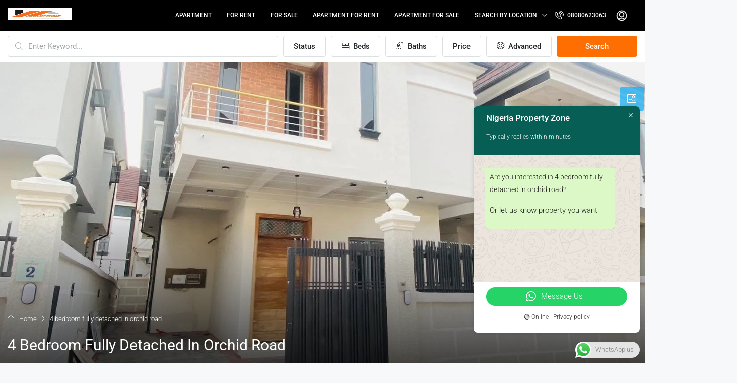

--- FILE ---
content_type: text/html; charset=UTF-8
request_url: https://nigeriapropertyzone.com.ng/property/4-bedroom-fully-detached-orchid-road/
body_size: 48701
content:
<!doctype html>
<html lang="en-US" prefix="og: http://ogp.me/ns# fb: http://ogp.me/ns/fb#">
<head>
	<meta charset="UTF-8" />
	<meta name="viewport" content="width=device-width, initial-scale=1.0" />
	<link rel="profile" href="https://gmpg.org/xfn/11" />
    <meta name="format-detection" content="telephone=no">
	<title>4 bedroom fully detached in orchid road | Nigeria Property Zone</title>
<script type="text/javascript">
/* <![CDATA[ */
window.JetpackScriptData = {"site":{"icon":"https://nigeriapropertyzone.com.ng/wp-content/uploads/2025/10/cropped-1760336094032.jpg","title":"Nigeria Property Zone","host":"unknown","is_wpcom_platform":false}};
/* ]]> */
</script>
		
	<meta name='robots' content='max-image-preview:large' />
	
	
<!-- This site is optimized with the Yoast SEO Premium plugin v4.0.1 - https://yoast.com/wordpress/plugins/seo/ -->
<meta name="description" content="FOR SALE : 4 bedroom luxury fully detached duplex. . 85 Million Naira asking price . BQ, Pop, all rooms ensuite, fully fitted kitchen, family lounge, adequ"/>
<meta name="robots" content="noodp"/>
<link rel="canonical" href="https://nigeriapropertyzone.com.ng/property/4-bedroom-fully-detached-orchid-road/" />
<meta property="og:locale" content="en_US" />
<meta property="og:type" content="article" />
<meta property="og:title" content="4 bedroom fully detached in orchid road | Nigeria Property Zone" />
<meta property="og:description" content="FOR SALE : 4 bedroom luxury fully detached duplex. . 85 Million Naira asking price . BQ, Pop, all rooms ensuite, fully fitted kitchen, family lounge, adequ" />
<meta property="og:url" content="https://nigeriapropertyzone.com.ng/property/4-bedroom-fully-detached-orchid-road/" />
<meta property="og:site_name" content="Nigeria Property Zone" />
<meta property="article:publisher" content="https://web.facebook.com/Nigeria-Property-Zone-427607921071564/" />
<meta property="fb:app_id" content="579455182726886" />
<meta property="og:image" content="https://nigeriapropertyzone.com.ng/wp-content/uploads/2022/04/r45v.jpg" />
<meta property="og:image:width" content="1440" />
<meta property="og:image:height" content="1560" />
<meta name="twitter:card" content="summary_large_image" />
<meta name="twitter:description" content="FOR SALE : 4 bedroom luxury fully detached duplex. . 85 Million Naira asking price . BQ, Pop, all rooms ensuite, fully fitted kitchen, family lounge, adequ" />
<meta name="twitter:title" content="4 bedroom fully detached in orchid road | Nigeria Property Zone" />
<meta name="twitter:site" content="@Nigeriapropert7" />
<meta name="twitter:image" content="https://nigeriapropertyzone.com.ng/wp-content/uploads/2022/04/r45v.jpg" />
<meta name="twitter:creator" content="@Nigeriapropert7" />
<meta property="DC.date.issued" content="2022-04-16T17:00:18+01:00" />
<!-- / Yoast SEO Premium plugin. -->

<link rel='dns-prefetch' href='//js-eu1.hs-scripts.com' />
<link rel='dns-prefetch' href='//www.googletagmanager.com' />
<link rel='dns-prefetch' href='//fonts.googleapis.com' />
<link rel='preconnect' href='https://fonts.gstatic.com' crossorigin />
<link rel="alternate" type="application/rss+xml" title="Nigeria Property Zone &raquo; Feed" href="https://nigeriapropertyzone.com.ng/feed/" />
<link rel="alternate" type="application/rss+xml" title="Nigeria Property Zone &raquo; Comments Feed" href="https://nigeriapropertyzone.com.ng/comments/feed/" />
<link rel="alternate" type="application/rss+xml" title="Nigeria Property Zone &raquo; 4 bedroom fully detached in orchid road Comments Feed" href="https://nigeriapropertyzone.com.ng/property/4-bedroom-fully-detached-orchid-road/feed/" />
		<!-- This site uses the Google Analytics by MonsterInsights plugin v9.11.1 - Using Analytics tracking - https://www.monsterinsights.com/ -->
							<script src="//www.googletagmanager.com/gtag/js?id=G-5N7CRLKZ63"  data-cfasync="false" data-wpfc-render="false" type="text/javascript" async></script>
			<script data-cfasync="false" data-wpfc-render="false" type="text/javascript">
				var mi_version = '9.11.1';
				var mi_track_user = true;
				var mi_no_track_reason = '';
								var MonsterInsightsDefaultLocations = {"page_location":"https:\/\/nigeriapropertyzone.com.ng\/property\/4-bedroom-fully-detached-orchid-road\/"};
								if ( typeof MonsterInsightsPrivacyGuardFilter === 'function' ) {
					var MonsterInsightsLocations = (typeof MonsterInsightsExcludeQuery === 'object') ? MonsterInsightsPrivacyGuardFilter( MonsterInsightsExcludeQuery ) : MonsterInsightsPrivacyGuardFilter( MonsterInsightsDefaultLocations );
				} else {
					var MonsterInsightsLocations = (typeof MonsterInsightsExcludeQuery === 'object') ? MonsterInsightsExcludeQuery : MonsterInsightsDefaultLocations;
				}

								var disableStrs = [
										'ga-disable-G-5N7CRLKZ63',
									];

				/* Function to detect opted out users */
				function __gtagTrackerIsOptedOut() {
					for (var index = 0; index < disableStrs.length; index++) {
						if (document.cookie.indexOf(disableStrs[index] + '=true') > -1) {
							return true;
						}
					}

					return false;
				}

				/* Disable tracking if the opt-out cookie exists. */
				if (__gtagTrackerIsOptedOut()) {
					for (var index = 0; index < disableStrs.length; index++) {
						window[disableStrs[index]] = true;
					}
				}

				/* Opt-out function */
				function __gtagTrackerOptout() {
					for (var index = 0; index < disableStrs.length; index++) {
						document.cookie = disableStrs[index] + '=true; expires=Thu, 31 Dec 2099 23:59:59 UTC; path=/';
						window[disableStrs[index]] = true;
					}
				}

				if ('undefined' === typeof gaOptout) {
					function gaOptout() {
						__gtagTrackerOptout();
					}
				}
								window.dataLayer = window.dataLayer || [];

				window.MonsterInsightsDualTracker = {
					helpers: {},
					trackers: {},
				};
				if (mi_track_user) {
					function __gtagDataLayer() {
						dataLayer.push(arguments);
					}

					function __gtagTracker(type, name, parameters) {
						if (!parameters) {
							parameters = {};
						}

						if (parameters.send_to) {
							__gtagDataLayer.apply(null, arguments);
							return;
						}

						if (type === 'event') {
														parameters.send_to = monsterinsights_frontend.v4_id;
							var hookName = name;
							if (typeof parameters['event_category'] !== 'undefined') {
								hookName = parameters['event_category'] + ':' + name;
							}

							if (typeof MonsterInsightsDualTracker.trackers[hookName] !== 'undefined') {
								MonsterInsightsDualTracker.trackers[hookName](parameters);
							} else {
								__gtagDataLayer('event', name, parameters);
							}
							
						} else {
							__gtagDataLayer.apply(null, arguments);
						}
					}

					__gtagTracker('js', new Date());
					__gtagTracker('set', {
						'developer_id.dZGIzZG': true,
											});
					if ( MonsterInsightsLocations.page_location ) {
						__gtagTracker('set', MonsterInsightsLocations);
					}
										__gtagTracker('config', 'G-5N7CRLKZ63', {"forceSSL":"true","link_attribution":"true"} );
										window.gtag = __gtagTracker;										(function () {
						/* https://developers.google.com/analytics/devguides/collection/analyticsjs/ */
						/* ga and __gaTracker compatibility shim. */
						var noopfn = function () {
							return null;
						};
						var newtracker = function () {
							return new Tracker();
						};
						var Tracker = function () {
							return null;
						};
						var p = Tracker.prototype;
						p.get = noopfn;
						p.set = noopfn;
						p.send = function () {
							var args = Array.prototype.slice.call(arguments);
							args.unshift('send');
							__gaTracker.apply(null, args);
						};
						var __gaTracker = function () {
							var len = arguments.length;
							if (len === 0) {
								return;
							}
							var f = arguments[len - 1];
							if (typeof f !== 'object' || f === null || typeof f.hitCallback !== 'function') {
								if ('send' === arguments[0]) {
									var hitConverted, hitObject = false, action;
									if ('event' === arguments[1]) {
										if ('undefined' !== typeof arguments[3]) {
											hitObject = {
												'eventAction': arguments[3],
												'eventCategory': arguments[2],
												'eventLabel': arguments[4],
												'value': arguments[5] ? arguments[5] : 1,
											}
										}
									}
									if ('pageview' === arguments[1]) {
										if ('undefined' !== typeof arguments[2]) {
											hitObject = {
												'eventAction': 'page_view',
												'page_path': arguments[2],
											}
										}
									}
									if (typeof arguments[2] === 'object') {
										hitObject = arguments[2];
									}
									if (typeof arguments[5] === 'object') {
										Object.assign(hitObject, arguments[5]);
									}
									if ('undefined' !== typeof arguments[1].hitType) {
										hitObject = arguments[1];
										if ('pageview' === hitObject.hitType) {
											hitObject.eventAction = 'page_view';
										}
									}
									if (hitObject) {
										action = 'timing' === arguments[1].hitType ? 'timing_complete' : hitObject.eventAction;
										hitConverted = mapArgs(hitObject);
										__gtagTracker('event', action, hitConverted);
									}
								}
								return;
							}

							function mapArgs(args) {
								var arg, hit = {};
								var gaMap = {
									'eventCategory': 'event_category',
									'eventAction': 'event_action',
									'eventLabel': 'event_label',
									'eventValue': 'event_value',
									'nonInteraction': 'non_interaction',
									'timingCategory': 'event_category',
									'timingVar': 'name',
									'timingValue': 'value',
									'timingLabel': 'event_label',
									'page': 'page_path',
									'location': 'page_location',
									'title': 'page_title',
									'referrer' : 'page_referrer',
								};
								for (arg in args) {
																		if (!(!args.hasOwnProperty(arg) || !gaMap.hasOwnProperty(arg))) {
										hit[gaMap[arg]] = args[arg];
									} else {
										hit[arg] = args[arg];
									}
								}
								return hit;
							}

							try {
								f.hitCallback();
							} catch (ex) {
							}
						};
						__gaTracker.create = newtracker;
						__gaTracker.getByName = newtracker;
						__gaTracker.getAll = function () {
							return [];
						};
						__gaTracker.remove = noopfn;
						__gaTracker.loaded = true;
						window['__gaTracker'] = __gaTracker;
					})();
									} else {
										console.log("");
					(function () {
						function __gtagTracker() {
							return null;
						}

						window['__gtagTracker'] = __gtagTracker;
						window['gtag'] = __gtagTracker;
					})();
									}
			</script>
							<!-- / Google Analytics by MonsterInsights -->
		<script type="text/javascript">
/* <![CDATA[ */
window._wpemojiSettings = {"baseUrl":"https:\/\/s.w.org\/images\/core\/emoji\/16.0.1\/72x72\/","ext":".png","svgUrl":"https:\/\/s.w.org\/images\/core\/emoji\/16.0.1\/svg\/","svgExt":".svg","source":{"concatemoji":"https:\/\/nigeriapropertyzone.com.ng\/wp-includes\/js\/wp-emoji-release.min.js?ver=6.8.3"}};
/*! This file is auto-generated */
!function(s,n){var o,i,e;function c(e){try{var t={supportTests:e,timestamp:(new Date).valueOf()};sessionStorage.setItem(o,JSON.stringify(t))}catch(e){}}function p(e,t,n){e.clearRect(0,0,e.canvas.width,e.canvas.height),e.fillText(t,0,0);var t=new Uint32Array(e.getImageData(0,0,e.canvas.width,e.canvas.height).data),a=(e.clearRect(0,0,e.canvas.width,e.canvas.height),e.fillText(n,0,0),new Uint32Array(e.getImageData(0,0,e.canvas.width,e.canvas.height).data));return t.every(function(e,t){return e===a[t]})}function u(e,t){e.clearRect(0,0,e.canvas.width,e.canvas.height),e.fillText(t,0,0);for(var n=e.getImageData(16,16,1,1),a=0;a<n.data.length;a++)if(0!==n.data[a])return!1;return!0}function f(e,t,n,a){switch(t){case"flag":return n(e,"\ud83c\udff3\ufe0f\u200d\u26a7\ufe0f","\ud83c\udff3\ufe0f\u200b\u26a7\ufe0f")?!1:!n(e,"\ud83c\udde8\ud83c\uddf6","\ud83c\udde8\u200b\ud83c\uddf6")&&!n(e,"\ud83c\udff4\udb40\udc67\udb40\udc62\udb40\udc65\udb40\udc6e\udb40\udc67\udb40\udc7f","\ud83c\udff4\u200b\udb40\udc67\u200b\udb40\udc62\u200b\udb40\udc65\u200b\udb40\udc6e\u200b\udb40\udc67\u200b\udb40\udc7f");case"emoji":return!a(e,"\ud83e\udedf")}return!1}function g(e,t,n,a){var r="undefined"!=typeof WorkerGlobalScope&&self instanceof WorkerGlobalScope?new OffscreenCanvas(300,150):s.createElement("canvas"),o=r.getContext("2d",{willReadFrequently:!0}),i=(o.textBaseline="top",o.font="600 32px Arial",{});return e.forEach(function(e){i[e]=t(o,e,n,a)}),i}function t(e){var t=s.createElement("script");t.src=e,t.defer=!0,s.head.appendChild(t)}"undefined"!=typeof Promise&&(o="wpEmojiSettingsSupports",i=["flag","emoji"],n.supports={everything:!0,everythingExceptFlag:!0},e=new Promise(function(e){s.addEventListener("DOMContentLoaded",e,{once:!0})}),new Promise(function(t){var n=function(){try{var e=JSON.parse(sessionStorage.getItem(o));if("object"==typeof e&&"number"==typeof e.timestamp&&(new Date).valueOf()<e.timestamp+604800&&"object"==typeof e.supportTests)return e.supportTests}catch(e){}return null}();if(!n){if("undefined"!=typeof Worker&&"undefined"!=typeof OffscreenCanvas&&"undefined"!=typeof URL&&URL.createObjectURL&&"undefined"!=typeof Blob)try{var e="postMessage("+g.toString()+"("+[JSON.stringify(i),f.toString(),p.toString(),u.toString()].join(",")+"));",a=new Blob([e],{type:"text/javascript"}),r=new Worker(URL.createObjectURL(a),{name:"wpTestEmojiSupports"});return void(r.onmessage=function(e){c(n=e.data),r.terminate(),t(n)})}catch(e){}c(n=g(i,f,p,u))}t(n)}).then(function(e){for(var t in e)n.supports[t]=e[t],n.supports.everything=n.supports.everything&&n.supports[t],"flag"!==t&&(n.supports.everythingExceptFlag=n.supports.everythingExceptFlag&&n.supports[t]);n.supports.everythingExceptFlag=n.supports.everythingExceptFlag&&!n.supports.flag,n.DOMReady=!1,n.readyCallback=function(){n.DOMReady=!0}}).then(function(){return e}).then(function(){var e;n.supports.everything||(n.readyCallback(),(e=n.source||{}).concatemoji?t(e.concatemoji):e.wpemoji&&e.twemoji&&(t(e.twemoji),t(e.wpemoji)))}))}((window,document),window._wpemojiSettings);
/* ]]> */
</script>
<link data-optimized="2" rel="stylesheet" href="https://nigeriapropertyzone.com.ng/wp-content/litespeed/css/38698da47f7db7d7fbc1363848708142.css?ver=d3a29" />




























<link rel="preload" as="style" href="https://fonts.googleapis.com/css?family=Roboto:100,300,400,500,700,900,100italic,300italic,400italic,500italic,700italic,900italic&#038;display=swap&#038;ver=1767309778" /><noscript><link rel="stylesheet" href="https://fonts.googleapis.com/css?family=Roboto:100,300,400,500,700,900,100italic,300italic,400italic,500italic,700italic,900italic&#038;display=swap&#038;ver=1767309778" /></noscript>

<script type="text/javascript" src="https://nigeriapropertyzone.com.ng/wp-includes/js/jquery/jquery.min.js?ver=3.7.1" id="jquery-core-js"></script>
<script type="text/javascript" src="https://nigeriapropertyzone.com.ng/wp-includes/js/jquery/jquery-migrate.min.js?ver=3.4.1" id="jquery-migrate-js"></script>
<script type="text/javascript" src="https://nigeriapropertyzone.com.ng/wp-content/plugins/google-analytics-for-wordpress/assets/js/frontend-gtag.min.js?ver=9.11.1" id="monsterinsights-frontend-script-js" async="async" data-wp-strategy="async"></script>
<script data-cfasync="false" data-wpfc-render="false" type="text/javascript" id='monsterinsights-frontend-script-js-extra'>/* <![CDATA[ */
var monsterinsights_frontend = {"js_events_tracking":"true","download_extensions":"doc,pdf,ppt,zip,xls,docx,pptx,xlsx","inbound_paths":"[{\"path\":\"\\\/go\\\/\",\"label\":\"affiliate\"},{\"path\":\"\\\/recommend\\\/\",\"label\":\"affiliate\"}]","home_url":"https:\/\/nigeriapropertyzone.com.ng","hash_tracking":"false","v4_id":"G-5N7CRLKZ63"};/* ]]> */
</script>
<script type="text/javascript" src="https://nigeriapropertyzone.com.ng/wp-content/plugins/houzez-studio/public/js/houzez-studio-public.js?ver=1.2.0" id="houzez-studio-js"></script>
<script type="text/javascript" src="https://nigeriapropertyzone.com.ng/wp-includes/js/clipboard.min.js?ver=2.0.11" id="clipboard-js"></script>
<script type="text/javascript" src="https://nigeriapropertyzone.com.ng/wp-includes/js/plupload/moxie.min.js?ver=1.3.5.1" id="moxiejs-js"></script>
<script type="text/javascript" src="https://nigeriapropertyzone.com.ng/wp-includes/js/plupload/plupload.min.js?ver=2.1.9" id="plupload-js"></script>
<script type="text/javascript" src="https://nigeriapropertyzone.com.ng/wp-includes/js/underscore.min.js?ver=1.13.7" id="underscore-js"></script>
<script type="text/javascript" src="https://nigeriapropertyzone.com.ng/wp-includes/js/dist/dom-ready.min.js?ver=f77871ff7694fffea381" id="wp-dom-ready-js"></script>
<script type="text/javascript" src="https://nigeriapropertyzone.com.ng/wp-includes/js/dist/hooks.min.js?ver=4d63a3d491d11ffd8ac6" id="wp-hooks-js"></script>
<script type="text/javascript" src="https://nigeriapropertyzone.com.ng/wp-includes/js/dist/i18n.min.js?ver=5e580eb46a90c2b997e6" id="wp-i18n-js"></script>
<script type="text/javascript" id="wp-i18n-js-after">
/* <![CDATA[ */
wp.i18n.setLocaleData( { 'text direction\u0004ltr': [ 'ltr' ] } );
/* ]]> */
</script>
<script type="text/javascript" src="https://nigeriapropertyzone.com.ng/wp-includes/js/dist/a11y.min.js?ver=3156534cc54473497e14" id="wp-a11y-js"></script>
<script type="text/javascript" id="plupload-handlers-js-extra">
/* <![CDATA[ */
var pluploadL10n = {"queue_limit_exceeded":"You have attempted to queue too many files.","file_exceeds_size_limit":"%s exceeds the maximum upload size for this site.","zero_byte_file":"This file is empty. Please try another.","invalid_filetype":"This file cannot be processed by the web server.","not_an_image":"This file is not an image. Please try another.","image_memory_exceeded":"Memory exceeded. Please try another smaller file.","image_dimensions_exceeded":"This is larger than the maximum size. Please try another.","default_error":"An error occurred in the upload. Please try again later.","missing_upload_url":"There was a configuration error. Please contact the server administrator.","upload_limit_exceeded":"You may only upload 1 file.","http_error":"Unexpected response from the server. The file may have been uploaded successfully. Check in the Media Library or reload the page.","http_error_image":"The server cannot process the image. This can happen if the server is busy or does not have enough resources to complete the task. Uploading a smaller image may help. Suggested maximum size is 2560 pixels.","upload_failed":"Upload failed.","big_upload_failed":"Please try uploading this file with the %1$sbrowser uploader%2$s.","big_upload_queued":"%s exceeds the maximum upload size for the multi-file uploader when used in your browser.","io_error":"IO error.","security_error":"Security error.","file_cancelled":"File canceled.","upload_stopped":"Upload stopped.","dismiss":"Dismiss","crunching":"Crunching\u2026","deleted":"moved to the Trash.","error_uploading":"\u201c%s\u201d has failed to upload.","unsupported_image":"This image cannot be displayed in a web browser. For best results convert it to JPEG before uploading.","noneditable_image":"The web server cannot generate responsive image sizes for this image. Convert it to JPEG or PNG before uploading.","file_url_copied":"The file URL has been copied to your clipboard"};
/* ]]> */
</script>
<script type="text/javascript" src="https://nigeriapropertyzone.com.ng/wp-includes/js/plupload/handlers.min.js?ver=6.8.3" id="plupload-handlers-js"></script>

<!-- Google tag (gtag.js) snippet added by Site Kit -->
<!-- Google Analytics snippet added by Site Kit -->
<script type="text/javascript" src="https://www.googletagmanager.com/gtag/js?id=GT-WRHDV96" id="google_gtagjs-js" async></script>
<script type="text/javascript" id="google_gtagjs-js-after">
/* <![CDATA[ */
window.dataLayer = window.dataLayer || [];function gtag(){dataLayer.push(arguments);}
gtag("set","linker",{"domains":["nigeriapropertyzone.com.ng"]});
gtag("js", new Date());
gtag("set", "developer_id.dZTNiMT", true);
gtag("config", "GT-WRHDV96");
/* ]]> */
</script>
<link rel="https://api.w.org/" href="https://nigeriapropertyzone.com.ng/wp-json/" /><link rel="alternate" title="JSON" type="application/json" href="https://nigeriapropertyzone.com.ng/wp-json/wp/v2/properties/15344" /><link rel="EditURI" type="application/rsd+xml" title="RSD" href="https://nigeriapropertyzone.com.ng/xmlrpc.php?rsd" />
<meta name="generator" content="WordPress 6.8.3" />
<link rel='shortlink' href='https://nigeriapropertyzone.com.ng/?p=15344' />
<link rel="alternate" title="oEmbed (JSON)" type="application/json+oembed" href="https://nigeriapropertyzone.com.ng/wp-json/oembed/1.0/embed?url=https%3A%2F%2Fnigeriapropertyzone.com.ng%2Fproperty%2F4-bedroom-fully-detached-orchid-road%2F" />
<link rel="alternate" title="oEmbed (XML)" type="text/xml+oembed" href="https://nigeriapropertyzone.com.ng/wp-json/oembed/1.0/embed?url=https%3A%2F%2Fnigeriapropertyzone.com.ng%2Fproperty%2F4-bedroom-fully-detached-orchid-road%2F&#038;format=xml" />
<meta name="generator" content="Redux 4.5.7" /><meta name="generator" content="Site Kit by Google 1.170.0" />			<!-- DO NOT COPY THIS SNIPPET! Start of Page Analytics Tracking for HubSpot WordPress plugin v11.3.21-->
			<script class="hsq-set-content-id" data-content-id="blog-post">
				var _hsq = _hsq || [];
				_hsq.push(["setContentType", "blog-post"]);
			</script>
			<!-- DO NOT COPY THIS SNIPPET! End of Page Analytics Tracking for HubSpot WordPress plugin -->
			
        <!-- Wordpress Stats Manager -->
        <script type="text/javascript">
            var _wsm = _wsm || [];
            _wsm.push(['trackPageView']);
            _wsm.push(['enableLinkTracking']);
            _wsm.push(['enableHeartBeatTimer']);
            (function() {
                var u = "https://nigeriapropertyzone.com.ng/wp-content/plugins/wp-stats-manager/";
                _wsm.push(['setUrlReferrer', ""]);
                _wsm.push(['setTrackerUrl', "https://nigeriapropertyzone.com.ng/?wmcAction=wmcTrack"]);
                _wsm.push(['setSiteId', "1"]);
                _wsm.push(['setPageId', "15344"]);
                _wsm.push(['setWpUserId', "0"]);
                var d = document,
                    g = d.createElement('script'),
                    s = d.getElementsByTagName('script')[0];
                g.type = 'text/javascript';
                g.async = true;
                g.defer = true;
                g.src = u + 'js/wsm_new.js';
                s.parentNode.insertBefore(g, s);
            })();
        </script>
        <!-- End Wordpress Stats Manager Code -->
        
        <!-- Favicon --><link rel="shortcut icon" href="https://nigeriapropertyzone.com.ng/wp-content/uploads/2025/10/1760336094032.jpg"><!-- Apple iPhone Icon --><link rel="apple-touch-icon-precomposed" href="https://nigeriapropertyzone.com.ng/wp-content/uploads/2025/10/1760045115216.jpg"><!-- Apple iPhone Retina Icon --><link rel="apple-touch-icon-precomposed" sizes="114x114" href="https://nigeriapropertyzone.com.ng/wp-content/uploads/2025/10/1760045115216.jpg">
<!-- Google AdSense meta tags added by Site Kit -->
<meta name="google-adsense-platform-account" content="ca-host-pub-2644536267352236">
<meta name="google-adsense-platform-domain" content="sitekit.withgoogle.com">
<!-- End Google AdSense meta tags added by Site Kit -->
<meta name="generator" content="Elementor 3.32.2; features: additional_custom_breakpoints; settings: css_print_method-external, google_font-enabled, font_display-auto">
			
			
<!-- Google Tag Manager snippet added by Site Kit -->
<script type="text/javascript">
/* <![CDATA[ */

			( function( w, d, s, l, i ) {
				w[l] = w[l] || [];
				w[l].push( {'gtm.start': new Date().getTime(), event: 'gtm.js'} );
				var f = d.getElementsByTagName( s )[0],
					j = d.createElement( s ), dl = l != 'dataLayer' ? '&l=' + l : '';
				j.async = true;
				j.src = 'https://www.googletagmanager.com/gtm.js?id=' + i + dl;
				f.parentNode.insertBefore( j, f );
			} )( window, document, 'script', 'dataLayer', 'GTM-NWFG5LF' );
			
/* ]]> */
</script>

<!-- End Google Tag Manager snippet added by Site Kit -->
<link rel="icon" href="https://nigeriapropertyzone.com.ng/wp-content/uploads/2025/10/cropped-1760336094032-32x32.jpg" sizes="32x32" />
<link rel="icon" href="https://nigeriapropertyzone.com.ng/wp-content/uploads/2025/10/cropped-1760336094032-192x192.jpg" sizes="192x192" />
<link rel="apple-touch-icon" href="https://nigeriapropertyzone.com.ng/wp-content/uploads/2025/10/cropped-1760336094032-180x180.jpg" />
<meta name="msapplication-TileImage" content="https://nigeriapropertyzone.com.ng/wp-content/uploads/2025/10/cropped-1760336094032-270x270.jpg" />
		
		</head>

<body class="wp-singular property-template-default single single-property postid-15344 wp-theme-houzez metaslider-plugin houzez-theme houzez-footer-position transparent- houzez-header- elementor-default elementor-kit-12900">
		<!-- Google Tag Manager (noscript) snippet added by Site Kit -->
		<noscript>
			<iframe src="https://www.googletagmanager.com/ns.html?id=GTM-NWFG5LF" height="0" width="0" style="display:none;visibility:hidden"></iframe>
		</noscript>
		<!-- End Google Tag Manager (noscript) snippet added by Site Kit -->
		

	<div class="nav-mobile nav-mobile-js">
    <div class="main-nav navbar slideout-menu slideout-menu-left" id="nav-mobile">
        <ul id="mobile-main-nav" class="navbar-nav mobile-navbar-nav"><li  class="nav-item menu-item menu-item-type-taxonomy menu-item-object-property_type "><a  class="nav-link " href="https://nigeriapropertyzone.com.ng/property-type/apartment/">Apartment</a> <small class="nav_desc">APARTMENTS IN NIGERIA:</small></li>
<li  class="nav-item menu-item menu-item-type-taxonomy menu-item-object-property_type "><a  class="nav-link " href="https://nigeriapropertyzone.com.ng/property-type/for-rent/">for rent</a> </li>
<li  class="nav-item menu-item menu-item-type-taxonomy menu-item-object-property_type "><a  class="nav-link " href="https://nigeriapropertyzone.com.ng/property-type/for-sale/">for sale</a> </li>
<li  class="nav-item menu-item menu-item-type-taxonomy menu-item-object-property_status "><a  class="nav-link " href="https://nigeriapropertyzone.com.ng/status/apartment-for-rent/">Apartment for Rent</a> </li>
<li  class="nav-item menu-item menu-item-type-taxonomy menu-item-object-property_status "><a  class="nav-link " href="https://nigeriapropertyzone.com.ng/status/apartment-for-sale/">Apartment for Sale</a> </li>
<li  class="nav-item menu-item menu-item-type-custom menu-item-object-custom menu-item-has-children dropdown"><a  class="nav-link " href="https://nigeriapropertyzone.com.ng/https://nigeriapropertyzone.com.ng/">Search by Location</a> <span class="nav-mobile-trigger dropdown-toggle" data-toggle="dropdown">
                <i class="houzez-icon arrow-down-1"></i>
            </span>
<ul class="dropdown-menu">
<li  class="nav-item menu-item menu-item-type-taxonomy menu-item-object-property_state "><a  class="dropdown-item " href="https://nigeriapropertyzone.com.ng/state/abuja/">Abuja</a> </li>
<li  class="nav-item menu-item menu-item-type-taxonomy menu-item-object-property_state "><a  class="dropdown-item " href="https://nigeriapropertyzone.com.ng/state/lagos-state/">Lagos state</a> </li>
</ul>
</li>
</ul>	            </div><!-- main-nav -->
    <nav class="navi-login-register slideout-menu slideout-menu-right" id="navi-user">
	
		<a class="btn btn-create-listing" href="">Create a Listing</a>
	

    	<ul class="logged-in-nav">
		
				<li class="login-link">
			<a href="#" data-toggle="modal" data-target="#login-register-form"><i class="houzez-icon icon-lock-5 mr-1"></i> Login</a>
		</li><!-- .has-chil -->
		
				<li class="register-link">
			<a href="#" data-toggle="modal" data-target="#login-register-form"><i class="houzez-icon icon-single-neutral-circle mr-1"></i> Register</a>
		</li>
		
					<li class="favorite-link">
				<a class="favorite-btn" href=""><i class="houzez-icon icon-love-it mr-1"></i> Favorites  <span class="btn-bubble frvt-count">0</span></a>
			</li>
					
	</ul><!-- .main-nav -->
	</nav><!-- .navi -->


  
</div><!-- nav-mobile -->
	<main id="main-wrap" class="main-wrap main-wrap-js">

	<header class="header-main-wrap ">
    <div id="header-section" class="header-desktop header-v1" data-sticky="0">
	<div class="container-fluid">
		<div class="header-inner-wrap">
			<div class="navbar d-flex align-items-center">

				

	<div class="logo logo-desktop">
		<a href="https://nigeriapropertyzone.com.ng/">
							<img src="https://nigeriapropertyzone.com.ng/wp-content/uploads/2025/10/1760045115216.jpg" height="24" width="127" alt="logo">
					</a>
	</div>

				<nav class="main-nav on-hover-menu navbar-expand-lg flex-grow-1">
					<ul id="main-nav" class="navbar-nav justify-content-end"><li id="menu-item-26742" class="menu-item menu-item-type-taxonomy menu-item-object-property_type nav-item menu-item-26742 menu-item-design-default"><a  class="nav-link " href="https://nigeriapropertyzone.com.ng/property-type/apartment/">Apartment</a> <small class="nav_desc">APARTMENTS IN NIGERIA:</small></li>
<li id="menu-item-26761" class="menu-item menu-item-type-taxonomy menu-item-object-property_type nav-item menu-item-26761 menu-item-design-default"><a  class="nav-link " href="https://nigeriapropertyzone.com.ng/property-type/for-rent/">for rent</a> </li>
<li id="menu-item-26762" class="menu-item menu-item-type-taxonomy menu-item-object-property_type nav-item menu-item-26762 menu-item-design-default"><a  class="nav-link " href="https://nigeriapropertyzone.com.ng/property-type/for-sale/">for sale</a> </li>
<li id="menu-item-26706" class="menu-item menu-item-type-taxonomy menu-item-object-property_status nav-item menu-item-26706 menu-item-design-default"><a  class="nav-link " href="https://nigeriapropertyzone.com.ng/status/apartment-for-rent/">Apartment for Rent</a> </li>
<li id="menu-item-26711" class="menu-item menu-item-type-taxonomy menu-item-object-property_status nav-item menu-item-26711 menu-item-design-default"><a  class="nav-link " href="https://nigeriapropertyzone.com.ng/status/apartment-for-sale/">Apartment for Sale</a> </li>
<li id="menu-item-26741" class="menu-item menu-item-type-custom menu-item-object-custom menu-item-has-children nav-item menu-item-26741 menu-item-design-default dropdown"><a  class="nav-link dropdown-toggle" href="https://nigeriapropertyzone.com.ng/https://nigeriapropertyzone.com.ng/">Search by Location</a> 
<ul class="dropdown-menu">
	<li id="menu-item-26721" class="menu-item menu-item-type-taxonomy menu-item-object-property_state nav-item menu-item-26721"><a  class="dropdown-item " href="https://nigeriapropertyzone.com.ng/state/abuja/">Abuja</a> </li>
	<li id="menu-item-26729" class="menu-item menu-item-type-taxonomy menu-item-object-property_state nav-item menu-item-26729"><a  class="dropdown-item " href="https://nigeriapropertyzone.com.ng/state/lagos-state/">Lagos state</a> </li>
</ul>
</li>
</ul>					</nav><!-- main-nav -->

				<div class="login-register on-hover-menu">
	<ul class="login-register-nav dropdown d-flex align-items-center">

		<li class="btn-phone-number">
	<a href="tel:08080623063"><i class="houzez-icon icon-phone-actions-ring mr-1"></i> 08080623063</a>
</li>
		
		
								<li class="nav-item login-link">
						<a class="btn btn-icon-login-register" href="#" data-toggle="modal" data-target="#login-register-form"><i class="houzez-icon icon-single-neutral-circle"></i></a>
												<ul class="dropdown-menu">
							<li class="nav-item">
								<a class="favorite-btn dropdown-item" href=""><i class="houzez-icon icon-love-it mr-2"></i> Favorites <span class="btn-bubble frvt-count">0</span></a>
							</li>
						</ul>
											</li>
				
		
				<li>
					</li>
		
	</ul>
</div>
			</div><!-- navbar -->
		</div><!-- header-inner-wrap -->
	</div><!-- .container -->    
</div><!-- .header-v1 --><div id="header-mobile" class="header-mobile d-flex align-items-center" data-sticky="">
	<div class="header-mobile-left">
		<button class="btn toggle-button-left">
			<i class="houzez-icon icon-navigation-menu"></i>
		</button><!-- toggle-button-left -->	
	</div><!-- .header-mobile-left -->
	<div class="header-mobile-center flex-grow-1">
		<div class="logo logo-mobile">
	<a href="https://nigeriapropertyzone.com.ng/">
	    	       <img src="https://nigeriapropertyzone.com.ng/wp-content/uploads/2025/10/1760336094032.jpg" height="24" width="127" alt="Mobile logo">
	    	</a>
</div>	</div>

	<div class="header-mobile-right">
				<button class="btn toggle-button-right">
			<i class="houzez-icon icon-single-neutral-circle ml-1"></i>
		</button><!-- toggle-button-right -->	
			</div><!-- .header-mobile-right -->
	
</div><!-- header-mobile --></header><!-- .header-main-wrap -->
	<section id="desktop-header-search" class="advanced-search advanced-search-nav " data-hidden="0" data-sticky='1'>
	<div class="container">
		<form class="houzez-search-form-js " method="get" autocomplete="off" action="https://nigeriapropertyzone.com.ng/">

						
		<div class="advanced-search-v3">
			<div class="d-flex">
				
				<div class="flex-search flex-grow-1"><div class="form-group">
	<div class="search-icon">
		
			<input name="keyword" type="text" class="houzez-keyword-autocomplete form-control" value="" placeholder="Enter Keyword...">
			<div id="auto_complete_ajax" class="auto-complete"></div>

			</div><!-- search-icon -->
</div><!-- form-group --></div><div class="flex-search "><div class="btn-group">
	<button type="button" class="btn btn-light-grey-outlined" data-toggle="dropdown" aria-haspopup="true" aria-expanded="false">
		Status	</button>
	<div class="dropdown-menu dropdown-menu-small dropdown-menu-right advanced-search-dropdown clearfix">
		
		<label class="control control--checkbox"><input class=" status-js" name="status[]" type="checkbox"  value="for-rent">For Rent<span class="control__indicator"></span><label class="control control--checkbox"><input class=" status-js" name="status[]" type="checkbox"  value="apartment-for-rent">Apartment for Rent<span class="control__indicator"></span></label><label class="control control--checkbox"><input class=" status-js" name="status[]" type="checkbox"  value="commercial-for-rent">Commercial for Rent<span class="control__indicator"></span></label><label class="control control--checkbox"><input class=" status-js" name="status[]" type="checkbox"  value="house-for-rent">House for Rent<span class="control__indicator"></span></label><label class="control control--checkbox"><input class=" status-js" name="status[]" type="checkbox"  value="land-for-rent">Land for Rent<span class="control__indicator"></span></label><label class="control control--checkbox"><input class=" status-js" name="status[]" type="checkbox"  value="mini-flat-for-rent">Mini Flat for Rent<span class="control__indicator"></span></label><label class="control control--checkbox"><input class=" status-js" name="status[]" type="checkbox"  value="room-self-contain">Room self Contain<span class="control__indicator"></span></label></label><label class="control control--checkbox"><input class=" status-js" name="status[]" type="checkbox"  value="for-sale">For Sale<span class="control__indicator"></span><label class="control control--checkbox"><input class=" status-js" name="status[]" type="checkbox"  value="apartment-for-sale">Apartment for Sale<span class="control__indicator"></span></label><label class="control control--checkbox"><input class=" status-js" name="status[]" type="checkbox"  value="commercial-for-sale">Commercial for Sale<span class="control__indicator"></span></label><label class="control control--checkbox"><input class=" status-js" name="status[]" type="checkbox"  value="house-for-sale">House for Sale<span class="control__indicator"></span></label><label class="control control--checkbox"><input class=" status-js" name="status[]" type="checkbox"  value="land-for-sale">Land for Sale<span class="control__indicator"></span></label></label><label class="control control--checkbox"><input class=" status-js" name="status[]" type="checkbox"  value="foreclosures">Foreclosures<span class="control__indicator"></span></label><label class="control control--checkbox"><input class=" status-js" name="status[]" type="checkbox"  value="new-costruction">New Costruction<span class="control__indicator"></span></label><label class="control control--checkbox"><input class=" status-js" name="status[]" type="checkbox"  value="new-listing">New Listing<span class="control__indicator"></span></label><label class="control control--checkbox"><input class=" status-js" name="status[]" type="checkbox"  value="open-house">Open House<span class="control__indicator"></span></label><label class="control control--checkbox"><input class=" status-js" name="status[]" type="checkbox"  value="reduced-price">Reduced Price<span class="control__indicator"></span></label><label class="control control--checkbox"><input class=" status-js" name="status[]" type="checkbox"  value="resale">Resale<span class="control__indicator"></span></label>
		<button class="btn btn-clear clear-checkboxes">Clear</button> 
		<button class="btn btn-apply">Apply</button>
	</div><!-- advanced-search-dropdown -->
</div><!-- btn-group --></div><div class="flex-search "><div class="btn-group">
	<button type="button" class="btn btn-light-grey-outlined" data-toggle="dropdown" aria-haspopup="true" aria-expanded="false">
		<i class="houzez-icon icon-hotel-double-bed-1 mr-1"></i> Beds	</button>
	<div class="dropdown-menu dropdown-menu-small dropdown-menu-right advanced-search-dropdown clearfix">

		<div class="size-calculator">
			<span class="quantity-calculator beds_count">0</span>
			<span class="calculator-label">Bedrooms</span>
			<button class="btn btn-primary-outlined btn_beds_plus" type="button">+</button>
			<button class="btn btn-primary-outlined btn_beds_minus" type="button">-</button>
			<input type="hidden" name="bedrooms" class="bedrooms " value="">
		</div>

		<button class="btn btn-clear clear-beds">Clear</button> 
		<button class="btn btn-apply">Apply</button>
	</div><!-- advanced-search-dropdown -->
</div><!-- btn-group --></div><div class="flex-search "><div class="btn-group">
	<button type="button" class="btn btn-light-grey-outlined" data-toggle="dropdown" aria-haspopup="true" aria-expanded="false">
		<i class="houzez-icon icon-bathroom-shower-1 mr-1"></i> Baths	</button>
	<div class="dropdown-menu dropdown-menu-small dropdown-menu-right advanced-search-dropdown clearfix">

		<div class="size-calculator">
			<span class="quantity-calculator baths_count">0</span>
			<span class="calculator-label">Bathrooms</span>
			<button class="btn btn-primary-outlined btn_count_plus " type="button">+</button>
			<button class="btn btn-primary-outlined btn_count_minus " type="button">-</button>
			<input type="hidden" name="bathrooms" class="bathrooms" value="">
		</div>

		<button class="btn btn-clear clear-baths">Clear</button> 
		<button class="btn btn-apply">Apply</button>
	</div><!-- advanced-search-dropdown -->
</div><!-- btn-group --></div><div class="flex-search ">
<div class="btn-group">
	<button type="button" class="btn btn-light-grey-outlined" data-toggle="dropdown" aria-haspopup="true" aria-expanded="false">
		Price	</button>
	<div class="dropdown-menu dropdown-menu-medium dropdown-menu-right advanced-search-dropdown clearfix">
		
		<div class="range-text">
			<input type="hidden" name="min-price" class="min-price-range-hidden range-input" readonly >
    		<input type="hidden" name="max-price" class="max-price-range-hidden range-input" readonly >
			<span class="min-price-range"></span> - <span class="max-price-range"></span>
		</div><!-- range-text -->
		<div class="price-range-wrap">
			<div class="price-range"></div><!-- price-range -->
		</div><!-- price-range-wrap -->
 
		<button class="btn btn-apply">Apply</button>
	</div><!-- advanced-search-dropdown -->
</div><!-- btn-group --></div>
								<div class="flex-search">
					<a class="btn btn-light-grey-outlined" data-toggle="collapse" href="#advanced-search-filters">
	<i class="houzez-icon icon-cog mr-1"></i> Advanced</a>				</div>
								
				<div class="flex-search btn-no-right-padding">
					<button type="submit" class="btn btn-search btn-secondary btn-full-width ">Search</button>				</div>
			</div>
		</div>

		<div id="advanced-search-filters" class="collapse ">
			
<div class="advanced-search-filters search-v1-v2">
	<div class="d-flex">
		<div class="flex-search"><div class="form-group">
	<select name="type[]" data-size="5" class="selectpicker  form-control bs-select-hidden" title="Type" data-live-search="true" data-selected-text-format="count > 1" data-actions-box="true"  multiple data-select-all-text="Select All" data-deselect-all-text="Deselect All" data-count-selected-text="{0} Types" data-none-results-text="No results matched {0}" data-container="body">

		<option data-ref="apartment"   value="apartment">Apartment</option><option data-ref="2-bedroom-flat-for-rent-in-lagos"  value="2-bedroom-flat-for-rent-in-lagos"> - 2 bedroom flat for rent in Lagos</option><option data-ref="3-bedroom-apartment"  value="3-bedroom-apartment"> - 3 bedroom Apartment</option><option data-ref="block-of-flats"  value="block-of-flats"> - BLOCK OF FLATS</option><option data-ref="mini-flat"  value="mini-flat"> - mini flat</option><option data-ref="self-contain"  value="self-contain"> - self contain</option><option data-ref="single-room"  value="single-room"> -- single room</option><option data-ref="commercial"   value="commercial">Commercial</option><option data-ref="car-wash"  value="car-wash"> - car wash</option><option data-ref="container"  value="container"> - container</option><option data-ref="factory"  value="factory"> - FACTORY</option><option data-ref="filling-station"  value="filling-station"> - filling station</option><option data-ref="hotel"  value="hotel"> - Hotel</option><option data-ref="office"  value="office"> - Office</option><option data-ref="shop"  value="shop"> - Shop</option><option data-ref="duplex"   value="duplex">Duplex</option><option data-ref="4-bedroom-duplex"  value="4-bedroom-duplex"> - 4 bedroom duplex</option><option data-ref="5-bedroom-duplex"  value="5-bedroom-duplex"> - 5 bedroom duplex</option><option data-ref="terrace"  value="terrace"> - Terrace Duplex</option><option data-ref="for-rent"   value="for-rent">for rent</option><option data-ref="for-sale"   value="for-sale">for sale</option><option data-ref="hall"   value="hall">HALL</option><option data-ref="land-in-nigeria"   value="land-in-nigeria">Land</option><option data-ref="joint-venture"  value="joint-venture"> - joint venture Lands in Nigeria</option><option data-ref="plaza"   value="plaza">PLAZA</option><option data-ref="residential"   value="residential">Residential</option><option data-ref="condo"  value="condo"> - Condo</option><option data-ref="multi-family-home"  value="multi-family-home"> - Multi Family Home</option><option data-ref="houses"  value="houses"> -- Houses</option><option data-ref="single-family-home"  value="single-family-home"> - Single Family Home</option><option data-ref="studio"  value="studio"> - Studio</option><option data-ref="residential-lease"   value="residential-lease">Residential Lease</option>	</select><!-- selectpicker -->
</div><!-- form-group --></div><div class="flex-search"><div class="form-group">
	<select name="location[]" data-target="houzezFourthList" data-size="5" class="houzezSelectFilter houzezCityFilter houzezThirdList selectpicker  houzez-city-js form-control bs-select-hidden" title="All Cities" data-selected-text-format="count > 1" data-live-search="true" data-actions-box="true"  data-select-all-text="Select All" data-deselect-all-text="Deselect All" data-none-results-text="No results matched {0}" data-count-selected-text="{0} cities selected" data-container="body">
		
		<option value="">All Cities</option><option data-ref="abeokuta" data-belong="ogun-state" data-subtext="Ogun state" value="abeokuta">Abeokuta</option><option data-ref="abuja" data-belong="" data-subtext="" value="abuja">ABUJA</option><option data-ref="chicago" data-belong="abuja" value="chicago"> - Abuja Nigeria</option><option data-ref="asaba" data-belong="" data-subtext="" value="asaba">Asaba</option><option data-ref="awka" data-belong="anambra-state" data-subtext="Anambra state" value="awka">Awka</option><option data-ref="ibadan" data-belong="oyo" data-subtext="oyo" value="ibadan">Ibadan</option><option data-ref="ikeja" data-belong="" data-subtext="" value="ikeja">ikeja</option><option data-ref="lagos-island" data-belong="lagos-state" data-subtext="Lagos state" value="lagos-island">lagos island</option><option data-ref="ajah" data-belong="lagos-state" value="ajah"> - Ajah</option><option data-ref="lagos-mainland" data-belong="" data-subtext="" value="lagos-mainland">lagos mainland</option><option data-ref="lagos-state" data-belong="lagos-state" data-subtext="Lagos state" value="lagos-state">Lagos State</option><option data-ref="lagos-state-lagos-state" data-belong="lagos-state" value="lagos-state-lagos-state"> - Lagos State</option><option data-ref="lekki" data-belong="lagos-state" data-subtext="Lagos state" value="lekki">Lekki</option><option data-ref="los-angeles" data-belong="" data-subtext="" value="los-angeles">Los Angeles</option><option data-ref="mowe" data-belong="" data-subtext="" value="mowe">mowe</option><option data-ref="nnewi" data-belong="" data-subtext="" value="nnewi">Nnewi</option><option data-ref="ojo" data-belong="" data-subtext="" value="ojo">Ojo</option><option data-ref="onitsha" data-belong="anambra-state" data-subtext="Anambra state" value="onitsha">onitsha</option><option data-ref="portharcourt" data-belong="" data-subtext="" value="portharcourt">portharcourt</option>	</select><!-- selectpicker -->
</div><!-- form-group --></div><div class="flex-search"><div class="form-group">
	<input name="min-area" type="text" class="form-control " value="" placeholder="Min. Area ">
</div><!-- form-group --></div><div class="flex-search"><div class="form-group">
	<input name="max-area" type="text" class="form-control " value="" placeholder="Max. Area ">
</div><!-- form-group --></div><div class="flex-search"><div class="form-group">
	<input name="property_id" type="text" class=" form-control" value="" placeholder="Property ID">
</div></div>
	</div>

	</div>

<div class="features-list-wrap">
	<a class="btn-features-list" data-toggle="collapse" href="#features-list">
		<i class="houzez-icon icon-add-square"></i> Other Features	</a><!-- btn-features-list -->
	<div id="features-list" class="collapse">
		<div class="features-list">
			<label class="control control--checkbox"><input class="" name="feature[]" type="checkbox"  value="air-conditioning">Air Conditioning<span class="control__indicator"></span></label><label class="control control--checkbox"><input class="" name="feature[]" type="checkbox"  value="balcony">Balcony<span class="control__indicator"></span></label><label class="control control--checkbox"><input class="" name="feature[]" type="checkbox"  value="barbeque">Barbeque<span class="control__indicator"></span></label><label class="control control--checkbox"><input class="" name="feature[]" type="checkbox"  value="built-in-oven">Built-In Oven<span class="control__indicator"></span></label><label class="control control--checkbox"><input class="" name="feature[]" type="checkbox"  value="cathedral-ceilings">Cathedral Ceiling(s)<span class="control__indicator"></span></label><label class="control control--checkbox"><input class="" name="feature[]" type="checkbox"  value="ceiling-fanss">Ceiling Fans(s)<span class="control__indicator"></span></label><label class="control control--checkbox"><input class="" name="feature[]" type="checkbox"  value="dishwasher">Dishwasher<span class="control__indicator"></span></label><label class="control control--checkbox"><input class="" name="feature[]" type="checkbox"  value="disposal">Disposal<span class="control__indicator"></span></label><label class="control control--checkbox"><input class="" name="feature[]" type="checkbox"  value="dryer">Dryer<span class="control__indicator"></span></label><label class="control control--checkbox"><input class="" name="feature[]" type="checkbox"  value="eat-in-kitchen">Eat-in Kitchen<span class="control__indicator"></span></label><label class="control control--checkbox"><input class="" name="feature[]" type="checkbox"  value="electric-water-heater">Electric Water Heater<span class="control__indicator"></span></label><label class="control control--checkbox"><input class="" name="feature[]" type="checkbox"  value="elevator">Elevator<span class="control__indicator"></span></label><label class="control control--checkbox"><input class="" name="feature[]" type="checkbox"  value="fence">Fence<span class="control__indicator"></span></label><label class="control control--checkbox"><input class="" name="feature[]" type="checkbox"  value="freezer">Freezer<span class="control__indicator"></span></label><label class="control control--checkbox"><input class="" name="feature[]" type="checkbox"  value="gym">Gym<span class="control__indicator"></span></label><label class="control control--checkbox"><input class="" name="feature[]" type="checkbox"  value="high-ceilings">High Ceilings<span class="control__indicator"></span></label><label class="control control--checkbox"><input class="" name="feature[]" type="checkbox"  value="ice-maker">Ice Maker<span class="control__indicator"></span></label><label class="control control--checkbox"><input class="" name="feature[]" type="checkbox"  value="irrigation-system">Irrigation System<span class="control__indicator"></span></label><label class="control control--checkbox"><input class="" name="feature[]" type="checkbox"  value="kitchen-family-room-combo">Kitchen/Family Room Combo<span class="control__indicator"></span></label><label class="control control--checkbox"><input class="" name="feature[]" type="checkbox"  value="l-dining">L Dining<span class="control__indicator"></span></label><label class="control control--checkbox"><input class="" name="feature[]" type="checkbox"  value="laundry">Laundry<span class="control__indicator"></span></label><label class="control control--checkbox"><input class="" name="feature[]" type="checkbox"  value="lawn">Lawn<span class="control__indicator"></span></label><label class="control control--checkbox"><input class="" name="feature[]" type="checkbox"  value="lighting">Lighting<span class="control__indicator"></span></label><label class="control control--checkbox"><input class="" name="feature[]" type="checkbox"  value="living-room-dining-room-combo">Living Room/Dining Room Combo<span class="control__indicator"></span></label><label class="control control--checkbox"><input class="" name="feature[]" type="checkbox"  value="microwave">Microwave<span class="control__indicator"></span></label><label class="control control--checkbox"><input class="" name="feature[]" type="checkbox"  value="open-floorplan">Open Floorplan<span class="control__indicator"></span></label><label class="control control--checkbox"><input class="" name="feature[]" type="checkbox"  value="outdoor-grill">Outdoor Grill<span class="control__indicator"></span></label><label class="control control--checkbox"><input class="" name="feature[]" type="checkbox"  value="outdoor-shower">Outdoor Shower<span class="control__indicator"></span></label><label class="control control--checkbox"><input class="" name="feature[]" type="checkbox"  value="rain-gutters">Rain Gutters<span class="control__indicator"></span></label><label class="control control--checkbox"><input class="" name="feature[]" type="checkbox"  value="range">Range<span class="control__indicator"></span></label><label class="control control--checkbox"><input class="" name="feature[]" type="checkbox"  value="range-hood">Range Hood<span class="control__indicator"></span></label><label class="control control--checkbox"><input class="" name="feature[]" type="checkbox"  value="refrigerator">Refrigerator<span class="control__indicator"></span></label><label class="control control--checkbox"><input class="" name="feature[]" type="checkbox"  value="sauna">Sauna<span class="control__indicator"></span></label><label class="control control--checkbox"><input class="" name="feature[]" type="checkbox"  value="sidewalk">Sidewalk<span class="control__indicator"></span></label><label class="control control--checkbox"><input class="" name="feature[]" type="checkbox"  value="sliding-doors">Sliding Doors<span class="control__indicator"></span></label><label class="control control--checkbox"><input class="" name="feature[]" type="checkbox"  value="solid-surface-counters">Solid Surface Counters<span class="control__indicator"></span></label><label class="control control--checkbox"><input class="" name="feature[]" type="checkbox"  value="solid-wood-cabinets">Solid Wood Cabinets<span class="control__indicator"></span></label><label class="control control--checkbox"><input class="" name="feature[]" type="checkbox"  value="split-bedroom">Split Bedroom<span class="control__indicator"></span></label><label class="control control--checkbox"><input class="" name="feature[]" type="checkbox"  value="stone-counters">Stone Counters<span class="control__indicator"></span></label><label class="control control--checkbox"><input class="" name="feature[]" type="checkbox"  value="storage">Storage<span class="control__indicator"></span></label><label class="control control--checkbox"><input class="" name="feature[]" type="checkbox"  value="swimming-pool">Swimming Pool<span class="control__indicator"></span></label><label class="control control--checkbox"><input class="" name="feature[]" type="checkbox"  value="tennis-courts">Tennis Court(s)<span class="control__indicator"></span></label><label class="control control--checkbox"><input class="" name="feature[]" type="checkbox"  value="thermostat">Thermostat<span class="control__indicator"></span></label><label class="control control--checkbox"><input class="" name="feature[]" type="checkbox"  value="tv-cable">TV Cable<span class="control__indicator"></span></label><label class="control control--checkbox"><input class="" name="feature[]" type="checkbox"  value="vaulted-ceilings">Vaulted Ceiling(s)<span class="control__indicator"></span></label><label class="control control--checkbox"><input class="" name="feature[]" type="checkbox"  value="walk-in-closets">Walk-In Closet(s)<span class="control__indicator"></span></label><label class="control control--checkbox"><input class="" name="feature[]" type="checkbox"  value="washer">Washer<span class="control__indicator"></span></label><label class="control control--checkbox"><input class="" name="feature[]" type="checkbox"  value="wifi">WiFi<span class="control__indicator"></span></label><label class="control control--checkbox"><input class="" name="feature[]" type="checkbox"  value="window-coverings">Window Coverings<span class="control__indicator"></span></label><label class="control control--checkbox"><input class="" name="feature[]" type="checkbox"  value="window-treatments">Window Treatments<span class="control__indicator"></span></label>		</div><!-- features-list -->
	</div><!-- collapse -->
</div><!-- features-list-wrap -->		</div>
		
	</form>
	</div>
</section>        
        <section class="content-wrap property-wrap property-detail-v2 ">
            <div class="property-navigation-wrap">
	<div class="container-fluid">
		<ul class="property-navigation list-unstyled d-flex justify-content-between">
			<li class="property-navigation-item">
				<a class="back-top" href="#main-wrap">
					<i class="houzez-icon icon-arrow-button-circle-up"></i>
				</a>
			</li>
			<li class="property-navigation-item">
								<a class="target" href="#property-description-wrap">Description</a>
							</li><li class="property-navigation-item">
								<a class="target" href="#property-address-wrap">Address</a>
							</li><li class="property-navigation-item">
								<a class="target" href="#property-detail-wrap">Details</a>
							</li><li class="property-navigation-item">
                                <a class="target" href="#property-mortgage-calculator-wrap">Mortgage Calculator</a>
                            </li><li class="property-navigation-item">
								<a class="target" href="#property-schedule-tour-wrap">Schedule a Tour</a>
							</li><li class='property-navigation-item'>
								<a class='target' href='#property-nearby-wrap'>What's Nearby?</a>
							</li><li class="property-navigation-item">
								<a class="target" href="#property-contact-agent-wrap">Contact</a>
							</li><li class="property-navigation-item">
								<a class="target" href="#property-review-wrap">Reviews</a>
							</li><li class="property-navigation-item">
                                <a class="target" href="#similar-listings-wrap">Similar Listings</a>
                            </li><li class="property-navigation-item">
								<a class="target" href="#property-schedule-tour-wrap">Schedule a Tour</a>
							</li>			
		</ul>
	</div><!-- container -->
</div><!-- property-navigation-wrap -->
<div class="property-top-wrap">
    <div class="property-banner">
		<div class="container hidden-on-mobile">
			<ul class="nav nav-pills houzez-media-tabs-3" id="pills-tab" role="tablist">
	
	            <li class="nav-item">
				<a class="nav-link active" id="pills-gallery-tab" data-toggle="pill" href="#pills-gallery" role="tab" aria-controls="pills-gallery" aria-selected="true">
					<i class="houzez-icon icon-picture-sun"></i>
				</a>
			</li>
			</ul><!-- nav -->			</div><!-- container -->
		<div class="tab-content" id="pills-tabContent">
						<div class="tab-pane show active" id="pills-gallery" role="tabpanel" aria-labelledby="pills-gallery-tab" style="background-image: url(https://nigeriapropertyzone.com.ng/wp-content/uploads/2022/04/r45v.jpg);">
				<div class="property-image-count visible-on-mobile"><i class="houzez-icon icon-picture-sun"></i> 0</div>	
				<div class="d-flex page-title-wrap page-label-wrap">
					<div class="container">
										</div>
				</div>
				<div class="page-title-wrap">
    <div class="container">
        <div class="d-flex align-items-center">
            
<div class="breadcrumb-wrap">
	<nav>
		<ol class="breadcrumb"><li class="breadcrumb-item breadcrumb-item-home"><i class="houzez-icon icon-house"></i><a href="https://nigeriapropertyzone.com.ng/">Home</a></li><li class="breadcrumb-item active">4 bedroom fully detached in orchid road</li></ol>	</nav>
</div><!-- breadcrumb-wrap -->            <ul class="item-tools">

        <li class="item-tool houzez-favorite">
        <span class="add-favorite-js item-tool-favorite" data-listid="15344">
            <i class="houzez-icon icon-love-it "></i>
        </span><!-- item-tool-favorite -->
    </li><!-- item-tool -->
    
        <li class="item-tool houzez-share">
        <span class="item-tool-share dropdown-toggle" data-toggle="dropdown">
            <i class="houzez-icon icon-share"></i>
        </span><!-- item-tool-favorite -->
        <div class="dropdown-menu dropdown-menu-right item-tool-dropdown-menu">
            
<a class="dropdown-item" target="_blank" href="https://api.whatsapp.com/send?text=4+bedroom+fully+detached+in+orchid+road&nbsp;https%3A%2F%2Fnigeriapropertyzone.com.ng%2Fproperty%2F4-bedroom-fully-detached-orchid-road%2F">
	<i class="houzez-icon icon-messaging-whatsapp mr-1"></i> WhatsApp</a>

<a class="dropdown-item" href="https://www.facebook.com/sharer.php?u=https%3A%2F%2Fnigeriapropertyzone.com.ng%2Fproperty%2F4-bedroom-fully-detached-orchid-road%2F&amp;t=4+bedroom+fully+detached+in+orchid+road" onclick="window.open(this.href, 'mywin','left=50,top=50,width=600,height=350,toolbar=0'); return false;">
	<i class="houzez-icon icon-social-media-facebook mr-1"></i> Facebook
</a>
<a class="dropdown-item" href="https://twitter.com/intent/tweet?text=4+bedroom+fully+detached+in+orchid+road&url=https%3A%2F%2Fnigeriapropertyzone.com.ng%2Fproperty%2F4-bedroom-fully-detached-orchid-road%2F&via=Nigeria+Property+Zone" onclick="if(!document.getElementById('td_social_networks_buttons')){window.open(this.href, 'mywin','left=50,top=50,width=600,height=350,toolbar=0'); return false;}">
	<i class="houzez-icon icon-x-logo-twitter-logo-2 mr-1"></i> Twitter
</a>
<a class="dropdown-item" href="https://pinterest.com/pin/create/button/?url=https%3A%2F%2Fnigeriapropertyzone.com.ng%2Fproperty%2F4-bedroom-fully-detached-orchid-road%2F&amp;media=https://nigeriapropertyzone.com.ng/wp-content/uploads/2022/04/r45v-945x1024.jpg" onclick="window.open(this.href, 'mywin','left=50,top=50,width=600,height=350,toolbar=0'); return false;">
	<i class="houzez-icon icon-social-pinterest mr-1"></i> Pinterest
</a>
<a class="dropdown-item" href="https://www.linkedin.com/shareArticle?mini=true&url=https%3A%2F%2Fnigeriapropertyzone.com.ng%2Fproperty%2F4-bedroom-fully-detached-orchid-road%2F&title=4+bedroom+fully+detached+in+orchid+road&source=https%3A%2F%2Fnigeriapropertyzone.com.ng%2F" onclick="window.open(this.href, 'mywin','left=50,top=50,width=600,height=350,toolbar=0'); return false;">
	<i class="houzez-icon icon-professional-network-linkedin mr-1"></i> Linkedin
</a>
<a class="dropdown-item" href="mailto:someone@example.com?Subject=4 bedroom fully detached in orchid road&body=https%3A%2F%2Fnigeriapropertyzone.com.ng%2Fproperty%2F4-bedroom-fully-detached-orchid-road%2F">
	<i class="houzez-icon icon-envelope mr-1"></i>Email
</a>        </div>
    </li><!-- item-tool -->
    
        <li class="item-tool houzez-print " data-propid="15344">
        <span class="item-tool-compare">
            <i class="houzez-icon icon-print-text"></i>
        </span><!-- item-tool-compare -->
    </li><!-- item-tool -->
    </ul><!-- item-tools --> 
        </div><!-- d-flex -->
        <div class="d-flex align-items-center property-title-price-wrap">
            <div class="page-title">
	<h1>4 bedroom fully detached in orchid road</h1>
</div><!-- page-title -->            <ul class="item-price-wrap hide-on-list">
	<li class="item-price item-price-text price-single-listing-text"></li></ul>        </div><!-- d-flex -->
        <div class="property-labels-wrap">
                </div>
            </div><!-- container -->
</div><!-- page-title-wrap --> 
									<a class="property-banner-trigger" data-toggle="modal" data-target="#property-lightbox" href="#"></a>
							</div>

		





		</div><!-- tab-content -->
	</div><!-- property-banner -->

	</div><!-- property-top-wrap -->
            <div class="container">
                                <div class="row">
                    <div class="col-lg-8 col-md-12 bt-content-wrap">
                                           
                        <div class="property-view">

                            <div class="visible-on-mobile">
    <div class="mobile-top-wrap">
        <div class="mobile-property-tools clearfix">
                        <ul class="item-tools">

        <li class="item-tool houzez-favorite">
        <span class="add-favorite-js item-tool-favorite" data-listid="15344">
            <i class="houzez-icon icon-love-it "></i>
        </span><!-- item-tool-favorite -->
    </li><!-- item-tool -->
    
        <li class="item-tool houzez-share">
        <span class="item-tool-share dropdown-toggle" data-toggle="dropdown">
            <i class="houzez-icon icon-share"></i>
        </span><!-- item-tool-favorite -->
        <div class="dropdown-menu dropdown-menu-right item-tool-dropdown-menu">
            
<a class="dropdown-item" target="_blank" href="https://api.whatsapp.com/send?text=4+bedroom+fully+detached+in+orchid+road&nbsp;https%3A%2F%2Fnigeriapropertyzone.com.ng%2Fproperty%2F4-bedroom-fully-detached-orchid-road%2F">
	<i class="houzez-icon icon-messaging-whatsapp mr-1"></i> WhatsApp</a>

<a class="dropdown-item" href="https://www.facebook.com/sharer.php?u=https%3A%2F%2Fnigeriapropertyzone.com.ng%2Fproperty%2F4-bedroom-fully-detached-orchid-road%2F&amp;t=4+bedroom+fully+detached+in+orchid+road" onclick="window.open(this.href, 'mywin','left=50,top=50,width=600,height=350,toolbar=0'); return false;">
	<i class="houzez-icon icon-social-media-facebook mr-1"></i> Facebook
</a>
<a class="dropdown-item" href="https://twitter.com/intent/tweet?text=4+bedroom+fully+detached+in+orchid+road&url=https%3A%2F%2Fnigeriapropertyzone.com.ng%2Fproperty%2F4-bedroom-fully-detached-orchid-road%2F&via=Nigeria+Property+Zone" onclick="if(!document.getElementById('td_social_networks_buttons')){window.open(this.href, 'mywin','left=50,top=50,width=600,height=350,toolbar=0'); return false;}">
	<i class="houzez-icon icon-x-logo-twitter-logo-2 mr-1"></i> Twitter
</a>
<a class="dropdown-item" href="https://pinterest.com/pin/create/button/?url=https%3A%2F%2Fnigeriapropertyzone.com.ng%2Fproperty%2F4-bedroom-fully-detached-orchid-road%2F&amp;media=https://nigeriapropertyzone.com.ng/wp-content/uploads/2022/04/r45v-945x1024.jpg" onclick="window.open(this.href, 'mywin','left=50,top=50,width=600,height=350,toolbar=0'); return false;">
	<i class="houzez-icon icon-social-pinterest mr-1"></i> Pinterest
</a>
<a class="dropdown-item" href="https://www.linkedin.com/shareArticle?mini=true&url=https%3A%2F%2Fnigeriapropertyzone.com.ng%2Fproperty%2F4-bedroom-fully-detached-orchid-road%2F&title=4+bedroom+fully+detached+in+orchid+road&source=https%3A%2F%2Fnigeriapropertyzone.com.ng%2F" onclick="window.open(this.href, 'mywin','left=50,top=50,width=600,height=350,toolbar=0'); return false;">
	<i class="houzez-icon icon-professional-network-linkedin mr-1"></i> Linkedin
</a>
<a class="dropdown-item" href="mailto:someone@example.com?Subject=4 bedroom fully detached in orchid road&body=https%3A%2F%2Fnigeriapropertyzone.com.ng%2Fproperty%2F4-bedroom-fully-detached-orchid-road%2F">
	<i class="houzez-icon icon-envelope mr-1"></i>Email
</a>        </div>
    </li><!-- item-tool -->
    
        <li class="item-tool houzez-print " data-propid="15344">
        <span class="item-tool-compare">
            <i class="houzez-icon icon-print-text"></i>
        </span><!-- item-tool-compare -->
    </li><!-- item-tool -->
    </ul><!-- item-tools --> 
        </div><!-- mobile-property-tools -->
        <div class="mobile-property-title clearfix">
                        <span class="labels-wrap labels-right"> 
           
</span>

            <div class="page-title">
	<span class="item-title property-title-mobile">4 bedroom fully detached in orchid road</span>
</div><!-- page-title --> 
                        <ul class="item-price-wrap hide-on-list">
	<li class="item-price item-price-text price-single-listing-text"></li></ul>                        
        </div><!-- mobile-property-title -->
    </div><!-- mobile-top-wrap -->
</div><!-- visible-on-mobile -->
                            <div class="property-overview-wrap property-section-wrap" id="property-overview-wrap">
	<div class="block-wrap">
		
		<div class="block-title-wrap d-flex justify-content-between align-items-center">
			<h2>Overview</h2>

					</div><!-- block-title-wrap -->

		<div class="d-flex property-overview-data">
					</div><!-- d-flex -->
	</div><!-- block-wrap -->
</div><!-- property-overview-wrap --><div class="property-description-wrap property-section-wrap" id="property-description-wrap">
	<div class="block-wrap">
		<div class="block-title-wrap">
			<h2>Description</h2>	
		</div>
		<div class="block-content-wrap">
			<div dir="auto">FOR SALE : 4 bedroom luxury fully detached duplex.</div>
<div dir="auto">.</div>
<div dir="auto">85 Million Naira asking price</div>
<div dir="auto">.</div>
<div dir="auto">BQ, Pop, all rooms ensuite, fully fitted kitchen, family lounge, adequate parking, jacuzzi, gated estate, 24/7 security, in-ceiling speakers, etc</div>
<div dir="auto">.</div>
<div dir="auto">Orchid/Lekki conservation road, Lekki, Lagos State.</div>
<div dir="auto"></div>
<div dir="auto">Real estate investment/consultancy</div>

					</div>
	</div>
</div><div class="property-address-wrap property-section-wrap" id="property-address-wrap">
	<div class="block-wrap">
		<div class="block-title-wrap d-flex justify-content-between align-items-center">
			<h2>Address</h2>

			
		</div><!-- block-title-wrap -->
		<div class="block-content-wrap">
			<ul class="list-2-cols list-unstyled">
							</ul>	
		</div><!-- block-content-wrap -->

		
	</div><!-- block-wrap -->
</div><!-- property-address-wrap --><div class="property-detail-wrap property-section-wrap" id="property-detail-wrap">
	<div class="block-wrap">
		<div class="block-title-wrap d-flex justify-content-between align-items-center">
			<h2>Details</h2>
						<span class="small-text grey"><i class="houzez-icon icon-calendar-3 mr-1"></i> Updated on April 16, 2022 at 5:04 pm</span>
					</div><!-- block-title-wrap -->
		<div class="block-content-wrap">
			<div class="detail-wrap">
	<ul class="list-2-cols list-unstyled">
			</ul>
</div>

 
		</div><!-- block-content-wrap -->
	</div><!-- block-wrap -->
</div><!-- property-detail-wrap -->

<div class="property-mortgage-calculator-wrap property-section-wrap" id="property-mortgage-calculator-wrap">
	<div class="block-wrap">
		<div class="block-title-wrap">
			<h2>Mortgage Calculator</h2>
		</div><!-- block-title-wrap -->
		<div class="block-content-wrap">
			<div class="d-flex align-items-center sm-column">
	<div class="mortgage-calculator-chart flex-fill">
		<div class="mortgage-calculator-monthly-payment-wrap">
			<div id="m_monthly_val" class="mortgage-calculator-monthly-payment"></div>
			<div class="mortgage-calculator-monthly-requency">Monthly</div>
		</div>

		<canvas id="mortgage-calculator-chart" width="300" height="300"></canvas>


	</div><!-- mortgage-calculator-chart -->
	<div class="mortgage-calculator-data flex-fill">
		<ul class="list-unstyled">
			<li class="mortgage-calculator-data-1 stats-data-01">
				<i class="houzez-icon icon-sign-badge-circle mr-1"></i> 
				<strong>Down Payment</strong> 
				<span id="downPaymentResult"></span>
			</li>

			<li class="mortgage-calculator-data-1 stats-data-01">
				<i class="houzez-icon icon-sign-badge-circle mr-1"></i> 
				<strong>Loan Amount</strong> 
				<span id="loadAmountResult"></span>
			</li>

			<li class="mortgage-calculator-data-1 stats-data-1">
				<i class="houzez-icon icon-sign-badge-circle mr-1"></i> 
				<strong>Monthly Mortgage Payment</strong> 
				<span id="monthlyMortgagePaymentResult"></span>
			</li>

						<li class="mortgage-calculator-data-2 stats-data-2">
				<i class="houzez-icon icon-sign-badge-circle mr-1"></i> 
				<strong>Property Tax</strong> 
				<span id="monthlyPropertyTaxResult"></span>
			</li>
			
						<li class="mortgage-calculator-data-3 stats-data-3">
				<i class="houzez-icon icon-sign-badge-circle mr-1"></i> 
				<strong>Home Insurance</strong> 
				<span id="monthlyHomeInsuranceResult"></span>
			</li>
			
						<li class="mortgage-calculator-data-4 rslt-pmi stats-data-4">
				<i class="houzez-icon icon-sign-badge-circle mr-1"></i> 
				<strong>PMI</strong> 
				<span id="monthlyPMIResult"></span>
			</li>
			
						<li class="mortgage-calculator-data-4 stats-data-04">
				<i class="houzez-icon icon-sign-badge-circle mr-1"></i> 
				<strong>Monthly HOA Fees</strong> 
				<span id="monthlyHOAResult"></span>
			</li>
					</ul>
	</div><!-- mortgage-calculator-data -->
</div><!-- d-flex -->

<form id="houzez-calculator-form" method="post">
	<div class="row">
		<div class="col-md-4">
			<div class="form-group">
				<label>Total Amount</label>
				<div class="input-group">
					<div class="input-group-prepend">
						<div class="input-group-text">₦</div>
					</div><!-- input-group-prepend -->
					<input id="homePrice" type="text" class="form-control" placeholder="Total Amount" value="0">
				</div><!-- input-group -->
			</div><!-- form-group -->
		</div><!-- col-md-4 -->
		<div class="col-md-4">
			<div class="form-group">
				<label>Down Payment</label>
				<div class="input-group">
					<div class="input-group-prepend">
						<div class="input-group-text">%</div>
					</div><!-- input-group-prepend -->
					<input id="downPaymentPercentage" type="text" class="form-control" placeholder="Down Payment" value="">
				</div><!-- input-group -->
			</div><!-- form-group -->
		</div><!-- col-md-4 -->
		<div class="col-md-4">
			<div class="form-group">
				<label>Interest Rate</label>
				<div class="input-group">
					<div class="input-group-prepend">
						<div class="input-group-text">%</div>
					</div><!-- input-group-prepend -->
					<input id="annualInterestRate" type="text" class="form-control" placeholder="Interest Rate" value="">
				</div><!-- input-group -->
			</div><!-- form-group -->
		</div><!-- col-md-4 -->
		<div class="col-md-4">
			<div class="form-group">
				<label>Loan Terms (Years)</label>
				<div class="input-group">
					<div class="input-group-prepend">
						<div class="input-group-text">
							<i class="houzez-icon icon-calendar-3"></i>
						</div>
					</div><!-- input-group-prepend -->
					<input id="loanTermInYears" type="text" class="form-control" placeholder="Loan Terms (Years)" value="">
				</div><!-- input-group -->
			</div><!-- form-group -->
		</div><!-- col-md-4 -->

				<div class="col-md-4">
			<div class="form-group">
				<label>Property Tax</label>
				<div class="input-group">
					<div class="input-group-prepend">
						<div class="input-group-text">%</div>
					</div><!-- input-group-prepend -->
					<input id="annualPropertyTaxRate" type="text" class="form-control" placeholder="Property Tax" value="">
				</div><!-- input-group -->
			</div><!-- form-group -->
		</div><!-- col-md-4 -->
		

				<div class="col-md-4">
			<div class="form-group">
				<label>Home Insurance</label>
				<div class="input-group">
					<div class="input-group-prepend">
						<div class="input-group-text">₦</div>
					</div><!-- input-group-prepend -->
					<input id="annualHomeInsurance" type="text" class="form-control" placeholder="Home Insurance" value="">
				</div><!-- input-group -->
			</div><!-- form-group -->
		</div><!-- col-md-4 -->
		
				<div class="col-md-4">
			<div class="form-group">
				<label>Monthly HOA Fees</label>
				<div class="input-group">
					<div class="input-group-prepend">
						<div class="input-group-text">₦</div>
					</div><!-- input-group-prepend -->
					<input id="monthlyHOAFees" type="text" class="form-control" placeholder="Monthly HOA Fees" value="">
				</div><!-- input-group -->
			</div><!-- form-group -->
		</div><!-- col-md-4 -->
		
				<div class="col-md-4">
			<div class="form-group">
				<label>PMI</label>
				<div class="input-group">
					<div class="input-group-prepend">
						<div class="input-group-text">%</div>
					</div><!-- input-group-prepend -->
					<input id="pmi" type="text" class="form-control" placeholder="PMI" value="">
				</div><!-- input-group -->
			</div><!-- form-group -->
		</div><!-- col-md-4 -->
			</div><!-- row -->
</form>		</div><!-- block-content-wrap -->
	</div><!-- block-wrap -->
</div><!-- property-mortgage-calculator-wrap --><div class="property-schedule-tour-wrap property-section-wrap" id="property-schedule-tour-wrap">
	<div class="block-wrap">
		<div class="block-title-wrap d-flex justify-content-between align-items-center">
			<h2>Schedule a Tour</h2>
		</div><!-- block-title-wrap -->
		<div class="block-content-wrap">
			<form method="post" action="#">
    <input type="hidden" name="schedule_contact_form_ajax"
       value="b23ae2138b"/>
    <input type="hidden" name="property_permalink"
           value="https://nigeriapropertyzone.com.ng/property/4-bedroom-fully-detached-orchid-road/"/>
    <input type="hidden" name="property_title"
           value="4 bedroom fully detached in orchid road"/>
    <input type="hidden" name="action" value="houzez_schedule_send_message">

    <input type="hidden" name="listing_id" value="15344">
    <input type="hidden" name="property_id" value=""/>
    <input type="hidden" name="is_listing_form" value="yes">
    <input type="hidden" name="is_schedule_form" value="yes">
    <input type="hidden" name="redirect_to" value="http://www.nigeriapropertyzone.com.ng">
    <input type="hidden" name="agent_id" value="4">
    <input type="hidden" name="agent_type" value="">

    <input type="hidden" name="target_email" value="inf&#111;&#64;&#110;i&#103;&#101;&#114;&#105;ap&#114;&#111;p&#101;rtyz&#111;&#110;e&#46;&#99;om&#46;&#110;&#103;">
    
    <div class="row">
        <div class="col-md-4 col-sm-12">
            <div class="form-group">
                <label>Tour Type</label>
                <select name="schedule_tour_type" class="selectpicker form-control bs-select-hidden" title="Select" data-live-search="false">
                    <option value="In Person">In Person</option>
                    <option value="Video Chat">Video Chat</option>
                </select><!-- selectpicker -->
            </div>
        </div><!-- col-md-4 col-sm-12 -->
        <div class="col-md-4 col-sm-12">
            <div class="form-group">
                <label>Date</label>
                <input name="schedule_date" class="form-control db_input_date" placeholder="Select tour date" type="text">
            </div>
        </div><!-- col-md-6 col-sm-12 -->
        <div class="col-md-4 col-sm-12">
            <div class="form-group">
                <label>Time</label>
                <select name="schedule_time" class="selectpicker form-control bs-select-hidden">
                    <option value="10:00 am">10:00 am</option><option value="10:15 pm"> 10:15 pm</option><option value="10:30 pm"> 10:30 pm</option><option value="12:00 pm"> 12:00 pm</option><option value="12:15 pm"> 12:15 pm</option><option value="12:30 pm"> 12:30 pm</option><option value="12:45 pm"> 12:45 pm</option><option value="01:00 pm"> 01:00 pm</option><option value="01:15 pm"> 01:15 pm</option><option value="01:30 pm"> 01:30 pm</option><option value="01:45 pm"> 01:45 pm</option><option value="02:00 pm"> 02:00 pm</option><option value="05:00 pm"> 05:00 pm</option>    
                </select>
            </div>
        </div><!-- col-md-6 col-sm-12 -->
    </div><!-- row -->
    <div class="block-title-wrap">
        <h3>Your information</h3>
    </div><!-- block-title-wrap -->
    
    <div class="row">
        <div class="col-md-4 col-sm-12">
            <div class="form-group">
                <label>Name</label>
                <input class="form-control" name="name" placeholder="Enter your name" type="text">
            </div>
        </div><!-- col-md-4 col-sm-12 -->
        <div class="col-md-4 col-sm-12">
            <div class="form-group"> 
                <label>Phone</label>
                <input class="form-control" name="phone" placeholder="Enter your Phone" type="text">
            </div>
        </div><!-- col-md-4 col-sm-12 -->
        <div class="col-md-4 col-sm-12">
            <div class="form-group">
                <label>Email</label>
                <input class="form-control" name="email" placeholder="Enter your email" type="email">
            </div>
        </div><!-- col-md-4 col-sm-12 -->
        <div class="col-sm-12 col-xs-12">
            <div class="form-group form-group-textarea">
                <label>Message</label>
                <textarea class="form-control" name="message" rows="5" placeholder="Enter your Message"></textarea>
            </div>
        </div><!-- col-sm-12 col-xs-12 -->

                <div class="col-sm-12 col-xs-12">
            <div class="form-group">
                <label class="control control--checkbox m-0 hz-terms-of-use hz-no-gdpr-checkbox">
                                        <div class="gdpr-text-wrap">
                        By submitting this form I agree to <a target="_blank" href="https://nigeriapropertyzone.com.ng/property/4-bedroom-fully-detached-orchid-road/">Terms of Use</a>
                    </div>
                </label>
            </div><!-- form-group -->
        </div>
                
        <div class="col-sm-12 col-xs-12">
            <button class="schedule_contact_form btn btn-secondary btn-sm-full-width">
                <span class="btn-loader houzez-loader-js"></span>                Submit a Tour Request 
            </button>
        </div><!-- col-sm-12 col-xs-12 -->
        
    </div><!-- row -->
    <div class="form_messages mt-4"></div>
</form>
		</div><!-- block-content-wrap -->
	</div><!-- block-wrap -->
</div><!-- property-schedule-tour-wrap -->
<div class="property-nearby-wrap property-section-wrap" id="property-nearby-wrap">
	<div class="block-wrap">
		<div class="block-title-wrap d-flex justify-content-between align-items-center">
			<h2>What's Nearby?</h2>
			<div class="small-text grey nearby-logo">Powered by <i class="houzez-icon icon-social-media-yelp"></i> <strong>Yelp</strong></div>
		</div><!-- block-title-wrap -->
		<div class="block-content-wrap">

			<div class="what-nearby">
	<div class="yelp-cat-block">Please supply your API key <a target="_blank" href="https://nigeriapropertyzone.com.ng/wp-admin/admin.php?page=houzez_options&tab=30">Click Here</a></div></div>
		</div><!-- block-content-wrap -->
	</div><!-- block-wrap -->
</div><!-- property-walkscore-wrap -->
<div class="property-contact-agent-wrap property-section-wrap" id="property-contact-agent-wrap">
	<div class="block-wrap">

				<div class="block-title-wrap d-flex justify-content-between align-items-center">
			<h2>Contact Information</h2>

						<a class="btn btn-primary btn-slim" href="https://nigeriapropertyzone.com.ng/author/administrator/" target="_blank">View Listings</a>
					</div><!-- block-title-wrap -->
		
		<div class="block-content-wrap">
			
			
			<form method="post" action="#">

				<div class="agent-details"><div class="d-flex align-items-center"><div class="agent-image"><a href="https://nigeriapropertyzone.com.ng/author/administrator/"><img class="rounded" src="https://nigeriapropertyzone.com.ng/wp-content/themes/houzez/img/profile-avatar.png" alt="realtor z" width="80" height="80"></a></div><ul class="agent-information list-unstyled"><li class="agent-name"><i class="houzez-icon icon-single-neutral mr-1"></i> realtor z</li><li class="agent-phone-wrap clearfix"><i class="houzez-icon icon-phone mr-1"></i><span class="agent-phone "><a href="tel:08080623063">08080623063</a></span><i class="houzez-icon icon-mobile-phone mr-1"></i><span class="agent-phone "><a href="tel:+2348080623063">+2348080623063</a></span><i class="houzez-icon icon-messaging-whatsapp mr-1"></i><span><a target="_blank" href="https://api.whatsapp.com/send?phone=+2348080623063&text=Hello, I am interested in [4 bedroom fully detached in orchid road] https://nigeriapropertyzone.com.ng/property/4-bedroom-fully-detached-orchid-road/">WhatsApp</a></span></li><li class="agent-social-media"></li></ul></div></div>
				<div class="block-title-wrap">
					<h3>Enquire About This Property</h3>
				</div>
			
				<div class="form_messages"></div>

				<div class="row">

										<div class="col-md-6 col-sm-12">
						<div class="form-group">
							<label>Name</label>
							<input class="form-control" name="name" placeholder="Enter your name" type="text">
						</div>
					</div><!-- col-md-6 col-sm-12 -->
					
										<div class="col-md-6 col-sm-12">
						<div class="form-group">
							<label>Phone</label>
							<input class="form-control" name="mobile" placeholder="Enter your Phone" type="text">
						</div>
					</div><!-- col-md-6 col-sm-12 -->
					
					<div class="col-md-6 col-sm-12">
						<div class="form-group">
							<label>Email</label>
							<input class="form-control" name="email" placeholder="Enter your email" type="email">
						</div>
					</div><!-- col-md-6 col-sm-12 -->

						
					<div class="col-md-6 col-sm-12">
						<div class="form-group">
							<label>I'm a</label>
							<select name="user_type" class="selectpicker form-control bs-select-hidden" title="Select">
																<option value="buyer">I'm a buyer</option>
								
																<option value="tennant">I'm a tennant</option>
								
																<option value="agent">I'm an agent</option>
								
																<option value="other">Other</option>
															</select><!-- selectpicker -->
						</div>
					</div><!-- col-md-6 col-sm-12 -->
					
						
					<div class="col-sm-12 col-xs-12">
						<div class="form-group form-group-textarea">
							<label>Message</label>
							<textarea class="form-control hz-form-message" name="message" rows="5" placeholder="Enter your Message">Hello, I am interested in [4 bedroom fully detached in orchid road]</textarea>
						</div>
					</div><!-- col-sm-12 col-xs-12 -->
					
										<div class="col-sm-12 col-xs-12">
						<div class="form-group">
							<label class="control control--checkbox m-0 hz-terms-of-use hz-no-gdpr-checkbox">
																<div class="gdpr-text-wrap">
								By submitting this form I agree to <a target="_blank" href="https://nigeriapropertyzone.com.ng/property/4-bedroom-fully-detached-orchid-road/">Terms of Use</a></div>
							</label>
						</div><!-- form-group -->
					</div>
					
					<div class="col-sm-12 col-xs-12">
										            <input type="hidden" name="target_email" value="&#105;&#110;&#102;&#111;&#64;&#110;&#105;&#103;e&#114;i&#97;pr&#111;&#112;ert&#121;&#122;on&#101;.&#99;om.n&#103;">
				        				        <input type="hidden" name="property_agent_contact_security" value="71a221e693"/>
				        <input type="hidden" name="property_permalink" value="https://nigeriapropertyzone.com.ng/property/4-bedroom-fully-detached-orchid-road/"/>
				        <input type="hidden" name="property_title" value="4 bedroom fully detached in orchid road"/>
				        <input type="hidden" name="property_id" value=""/>
				        <input type="hidden" name="action" value="houzez_property_agent_contact">
				        <input type="hidden" class="is_bottom" value="bottom">
				        <input type="hidden" name="listing_id" value="15344">
				        <input type="hidden" name="is_listing_form" value="yes">
				        <input type="hidden" name="agent_id" value="4">
				        <input type="hidden" name="agent_type" value="">

				        
						<button class="houzez_agent_property_form btn btn-secondary btn-sm-full-width">
							<span class="btn-loader houzez-loader-js"></span>							Request Information		
						</button>

												
					</div><!-- col-sm-12 col-xs-12 -->
				</div><!-- row -->
			</form>
						
		</div><!-- block-content-wrap -->
	</div><!-- block-wrap -->
</div><!-- property-schedule-tour-wrap -->
<div class="property-review-wrap property-section-wrap" id="property-review-wrap">
	<div class="block-title-wrap review-title-wrap d-flex align-items-center">
		<h2>0 Review</h2>
		<div class="rating-score-wrap flex-grow-1">
			
					</div>	
		
		<div class="sort-by">
	<div class="d-flex align-items-center">
		<div class="sort-by-title">
			Sort by:
		</div><!-- sort-by-title -->  
		<select id="sort_review" class="selectpicker form-control bs-select-hidden" title="" data-live-search="false" data-dropdown-align-right="auto">
            <option value="">Default Order</option>
            <option value="a_date">Date Old to New</option>
            <option value="d_date">Date New to Old</option>
            <option value="a_rating">Rating (Low to High)</option>
            <option value="d_rating">Rating (High to Low)</option>
        </select>
	</div><!-- d-flex -->
</div><!-- sort-by -->
		<a class="btn btn-primary btn-slim" href="#property-review-form">Leave a Review</a>
	</div>

	<input type="hidden" name="review_paged" id="review_paged" value="1">
	<input type="hidden" name="total_pages" id="total_pages" value="0">
	
	<ul id="houzez_reviews_container" class="review-list-wrap list-unstyled">
			</ul>

	
	<div class="block-wrap" id="property-review-form">
				<div class="block-title-wrap">
			<h3>Leave a Review</h3>
		</div>
		
		
<div class="block-content-wrap">
	<form method="post">
		<input type="hidden" name="review-security" value="244456b8dc"/>
        <input type="hidden" name="listing_id" value="15344"/>
        <input type="hidden" name="review_id" value="0"/>
        <input type="hidden" name="listing_title" value="4 bedroom fully detached in orchid road"/>
        <input type="hidden" name="permalink" value="https://nigeriapropertyzone.com.ng/property/4-bedroom-fully-detached-orchid-road/"/>
        <input type="hidden" name="review_post_type" value="property">
        <input type="hidden" name="action" value="houzez_submit_review">
        <input type="hidden" name="is_update" value="">

		<div class="form_messages"></div>
		<div class="row">
			
						<div class="col-md-12 col-sm-12">
				<div class="form-group">
					<label>Email</label>
					<input class="form-control" name="review_email" placeholder="you@example.com" type="text">
				</div>
			</div>
			
			<div class="col-md-6 col-sm-12">
				<div class="form-group">
					<label>Title</label>
					<input class="form-control" name="review_title" value="" placeholder="Enter a title" type="text">
				</div>
			</div>
			<div class="col-md-6 col-sm-12">
				<div class="form-group">
					<label>Rating</label>
					<select name="review_stars" class="selectpicker form-control bs-select-hidden" title="Select" data-live-search="false">
						<option value="">Select</option>
						<option  value="1">1 Star - Poor</option>
						<option  value="2">2 Star -  Fair</option>
						<option  value="3">3 Star - Average</option>
						<option  value="4">4 Star - Good</option>
						<option  value="5">5 Star - Excellent</option>
					</select><!-- selectpicker -->
				</div>
			</div>
			<div class="col-sm-12 col-xs-12">
				<div class="form-group form-group-textarea">
					<label>Review</label>
					<textarea class="form-control" name="review" rows="5" placeholder="Write a review"></textarea>
				</div>
			</div><!-- col-sm-12 col-xs-12 -->
			<div class="col-sm-12 col-xs-12">
				<button id="submit-review" class="btn btn-secondary btn-sm-full-width">
					<span class="btn-loader houzez-loader-js"></span>					Submit Review				</button>
			</div><!-- col-sm-12 col-xs-12 -->
		</div><!-- row -->
	</form>
</div><!-- block-content-wrap -->
	</div>
</div>		<div id="similar-listings-wrap" class="similar-property-wrap listing-v6">
			<div class="block-title-wrap">
				<h2>Similar Listings</h2>
			</div><!-- block-title-wrap -->
			<div class="listing-view grid-view card-deck">
				<div class="item-listing-wrap hz-item-gallery-js item-listing-wrap-v6 card" data-hz-id="hz-27265" data-images="[{&quot;image&quot;:&quot;https:\/\/nigeriapropertyzone.com.ng\/wp-content\/uploads\/2026\/01\/BNGH-584x438.jpg&quot;,&quot;alt&quot;:&quot;&quot;,&quot;width&quot;:584,&quot;height&quot;:438}]">
	<div class="item-wrap item-wrap-v6 h-100">
		<div class="d-flex align-items-center h-100">
			<div class="item-header">
				
				<div class="labels-wrap labels-right"> 

	<a href="https://nigeriapropertyzone.com.ng/status/apartment-for-rent/" class="label-status label status-color-1117">
					Apartment for Rent
				</a><a href="https://nigeriapropertyzone.com.ng/status/for-rent/" class="label-status label status-color-753">
					For Rent
				</a>       

</div>

				<div class="listing-image-wrap">
					<div class="listing-thumb">
						<a class="listing-featured-thumb" target=_self href="https://nigeriapropertyzone.com.ng/property/room-self-in-sangotedo-for-rent/">
						<img class="img-fluid" src="https://placehold.it/584x438&#038;text=Nigeria+Property+Zone" alt="room self in sangotedo for rent">						</a>
					</div>
				</div>

				<ul class="item-tools">

        <li class="item-tool item-preview">
        <span class="hz-show-lightbox-js" data-listid="27265" data-toggle="tooltip" data-placement="top" title="Preview">
                <i class="houzez-icon icon-expand-3"></i>   
        </span><!-- item-tool-favorite -->
    </li><!-- item-tool -->
        
        <li class="item-tool item-favorite">
        <span class="add-favorite-js item-tool-favorite" data-toggle="tooltip" data-placement="top" title="Favourite" data-listid="27265">
            <i class="houzez-icon icon-love-it "></i> 
        </span><!-- item-tool-favorite -->
    </li><!-- item-tool -->
    
        <li class="item-tool item-compare">
        <span class="houzez_compare compare-27265 item-tool-compare show-compare-panel" data-toggle="tooltip" data-placement="top" title="Add to Compare" data-listing_id="27265" data-listing_image="https://placehold.it/592x444&amp;text=Nigeria+Property+Zone">
            <i class="houzez-icon icon-add-circle"></i>
        </span><!-- item-tool-compare -->
    </li><!-- item-tool -->
    </ul><!-- item-tools -->
				<div class="preview_loader"></div>
			</div><!-- item-header -->	
			<div class="item-body flex-grow-1">
				<h2 class="item-title">
	<a target=_self href="https://nigeriapropertyzone.com.ng/property/room-self-in-sangotedo-for-rent/">room self in sangotedo for rent</a>
</h2><!-- item-title -->
				<div class="d-flex justify-content-between align-items-center amenities-price-wrap">
					<ul class="item-price-wrap">
						<li class="item-price"> ₦700,000</li>
					</ul>
					<ul class="item-amenities item-amenities-with-icons">
	</ul>				</div><!-- d-flex -->
			</div><!-- item-body -->
		</div><!-- d-flex -->
	</div><!-- item-wrap -->
</div><!-- item-listing-wrap --><div class="item-listing-wrap hz-item-gallery-js item-listing-wrap-v6 card" data-hz-id="hz-27262" >
	<div class="item-wrap item-wrap-v6 h-100">
		<div class="d-flex align-items-center h-100">
			<div class="item-header">
				<span class="label-featured label">Featured</span>
				<div class="labels-wrap labels-right"> 

	<a href="https://nigeriapropertyzone.com.ng/status/apartment-for-rent/" class="label-status label status-color-1117">
					Apartment for Rent
				</a><a href="https://nigeriapropertyzone.com.ng/status/for-rent/" class="label-status label status-color-753">
					For Rent
				</a>       

</div>

				<div class="listing-image-wrap">
					<div class="listing-thumb">
						<a class="listing-featured-thumb" target=_self href="https://nigeriapropertyzone.com.ng/property/3-bedroom-flat-in-ibadan-for-rent/">
						<img width="584" height="438" src="https://nigeriapropertyzone.com.ng/wp-content/uploads/2026/01/bbb-584x438.jpg" class="img-fluid wp-post-image" alt="" decoding="async" srcset="https://nigeriapropertyzone.com.ng/wp-content/uploads/2026/01/bbb-584x438.jpg 584w, https://nigeriapropertyzone.com.ng/wp-content/uploads/2026/01/bbb-592x444.jpg 592w, https://nigeriapropertyzone.com.ng/wp-content/uploads/2026/01/bbb-120x90.jpg 120w" sizes="(max-width: 584px) 100vw, 584px" />						</a>
					</div>
				</div>

				<ul class="item-tools">

        <li class="item-tool item-preview">
        <span class="hz-show-lightbox-js" data-listid="27262" data-toggle="tooltip" data-placement="top" title="Preview">
                <i class="houzez-icon icon-expand-3"></i>   
        </span><!-- item-tool-favorite -->
    </li><!-- item-tool -->
        
        <li class="item-tool item-favorite">
        <span class="add-favorite-js item-tool-favorite" data-toggle="tooltip" data-placement="top" title="Favourite" data-listid="27262">
            <i class="houzez-icon icon-love-it "></i> 
        </span><!-- item-tool-favorite -->
    </li><!-- item-tool -->
    
        <li class="item-tool item-compare">
        <span class="houzez_compare compare-27262 item-tool-compare show-compare-panel" data-toggle="tooltip" data-placement="top" title="Add to Compare" data-listing_id="27262" data-listing_image="https://nigeriapropertyzone.com.ng/wp-content/uploads/2026/01/bbb-592x444.jpg">
            <i class="houzez-icon icon-add-circle"></i>
        </span><!-- item-tool-compare -->
    </li><!-- item-tool -->
    </ul><!-- item-tools -->
				<div class="preview_loader"></div>
			</div><!-- item-header -->	
			<div class="item-body flex-grow-1">
				<h2 class="item-title">
	<a target=_self href="https://nigeriapropertyzone.com.ng/property/3-bedroom-flat-in-ibadan-for-rent/">3 bedroom flat in ibadan for rent</a>
</h2><!-- item-title -->
				<div class="d-flex justify-content-between align-items-center amenities-price-wrap">
					<ul class="item-price-wrap">
						<li class="item-price"> ₦700,000</li>
					</ul>
					<ul class="item-amenities item-amenities-with-icons">
	</ul>				</div><!-- d-flex -->
			</div><!-- item-body -->
		</div><!-- d-flex -->
	</div><!-- item-wrap -->
</div><!-- item-listing-wrap --><div class="item-listing-wrap hz-item-gallery-js item-listing-wrap-v6 card" data-hz-id="hz-27259" data-images="[{&quot;image&quot;:&quot;https:\/\/nigeriapropertyzone.com.ng\/wp-content\/uploads\/2026\/01\/nnnl-584x438.jpg&quot;,&quot;alt&quot;:&quot;&quot;,&quot;width&quot;:584,&quot;height&quot;:438},{&quot;image&quot;:&quot;https:\/\/nigeriapropertyzone.com.ng\/wp-content\/uploads\/2026\/01\/nnnl-584x438.jpg&quot;,&quot;alt&quot;:&quot;&quot;,&quot;width&quot;:584,&quot;height&quot;:438}]">
	<div class="item-wrap item-wrap-v6 h-100">
		<div class="d-flex align-items-center h-100">
			<div class="item-header">
				
				<div class="labels-wrap labels-right"> 

	<a href="https://nigeriapropertyzone.com.ng/status/land-for-sale/" class="label-status label status-color-1122">
					Land for Sale
				</a>       

</div>

				<div class="listing-image-wrap">
					<div class="listing-thumb">
						<a class="listing-featured-thumb" target=_self href="https://nigeriapropertyzone.com.ng/property/a-428-sqm-standard-plot-of-land-in-ibadan-for-sale/">
						<img width="584" height="438" src="https://nigeriapropertyzone.com.ng/wp-content/uploads/2026/01/nnnl-584x438.jpg" class="img-fluid wp-post-image" alt="" decoding="async" srcset="https://nigeriapropertyzone.com.ng/wp-content/uploads/2026/01/nnnl-584x438.jpg 584w, https://nigeriapropertyzone.com.ng/wp-content/uploads/2026/01/nnnl-592x444.jpg 592w, https://nigeriapropertyzone.com.ng/wp-content/uploads/2026/01/nnnl-120x90.jpg 120w" sizes="(max-width: 584px) 100vw, 584px" />						</a>
					</div>
				</div>

				<ul class="item-tools">

        <li class="item-tool item-preview">
        <span class="hz-show-lightbox-js" data-listid="27259" data-toggle="tooltip" data-placement="top" title="Preview">
                <i class="houzez-icon icon-expand-3"></i>   
        </span><!-- item-tool-favorite -->
    </li><!-- item-tool -->
        
        <li class="item-tool item-favorite">
        <span class="add-favorite-js item-tool-favorite" data-toggle="tooltip" data-placement="top" title="Favourite" data-listid="27259">
            <i class="houzez-icon icon-love-it "></i> 
        </span><!-- item-tool-favorite -->
    </li><!-- item-tool -->
    
        <li class="item-tool item-compare">
        <span class="houzez_compare compare-27259 item-tool-compare show-compare-panel" data-toggle="tooltip" data-placement="top" title="Add to Compare" data-listing_id="27259" data-listing_image="https://nigeriapropertyzone.com.ng/wp-content/uploads/2026/01/nnnl-592x444.jpg">
            <i class="houzez-icon icon-add-circle"></i>
        </span><!-- item-tool-compare -->
    </li><!-- item-tool -->
    </ul><!-- item-tools -->
				<div class="preview_loader"></div>
			</div><!-- item-header -->	
			<div class="item-body flex-grow-1">
				<h2 class="item-title">
	<a target=_self href="https://nigeriapropertyzone.com.ng/property/a-428-sqm-standard-plot-of-land-in-ibadan-for-sale/">A 428 sqm Standard Plot of land in Ibadan for sale</a>
</h2><!-- item-title -->
				<div class="d-flex justify-content-between align-items-center amenities-price-wrap">
					<ul class="item-price-wrap">
						<li class="item-price"> ₦3,000,000</li>
					</ul>
					<ul class="item-amenities item-amenities-with-icons">
	</ul>				</div><!-- d-flex -->
			</div><!-- item-body -->
		</div><!-- d-flex -->
	</div><!-- item-wrap -->
</div><!-- item-listing-wrap --><div class="item-listing-wrap hz-item-gallery-js item-listing-wrap-v6 card" data-hz-id="hz-27256" data-images="[{&quot;image&quot;:&quot;https:\/\/nigeriapropertyzone.com.ng\/wp-content\/uploads\/2026\/01\/r4vv-584x438.jpg&quot;,&quot;alt&quot;:&quot;&quot;,&quot;width&quot;:584,&quot;height&quot;:438},{&quot;image&quot;:&quot;https:\/\/nigeriapropertyzone.com.ng\/wp-content\/uploads\/2026\/01\/r4vv-584x438.jpg&quot;,&quot;alt&quot;:&quot;&quot;,&quot;width&quot;:584,&quot;height&quot;:438}]">
	<div class="item-wrap item-wrap-v6 h-100">
		<div class="d-flex align-items-center h-100">
			<div class="item-header">
				<span class="label-featured label">Featured</span>
				<div class="labels-wrap labels-right"> 

	<a href="https://nigeriapropertyzone.com.ng/status/apartment-for-rent/" class="label-status label status-color-1117">
					Apartment for Rent
				</a><a href="https://nigeriapropertyzone.com.ng/status/for-rent/" class="label-status label status-color-753">
					For Rent
				</a>       

</div>

				<div class="listing-image-wrap">
					<div class="listing-thumb">
						<a class="listing-featured-thumb" target=_self href="https://nigeriapropertyzone.com.ng/property/2-bedroom-flat-in-orita-challenge-ibadan-for-rent/">
						<img width="584" height="438" src="https://nigeriapropertyzone.com.ng/wp-content/uploads/2026/01/r4vv-584x438.jpg" class="img-fluid wp-post-image" alt="" decoding="async" srcset="https://nigeriapropertyzone.com.ng/wp-content/uploads/2026/01/r4vv-584x438.jpg 584w, https://nigeriapropertyzone.com.ng/wp-content/uploads/2026/01/r4vv-592x444.jpg 592w, https://nigeriapropertyzone.com.ng/wp-content/uploads/2026/01/r4vv-120x90.jpg 120w" sizes="(max-width: 584px) 100vw, 584px" />						</a>
					</div>
				</div>

				<ul class="item-tools">

        <li class="item-tool item-preview">
        <span class="hz-show-lightbox-js" data-listid="27256" data-toggle="tooltip" data-placement="top" title="Preview">
                <i class="houzez-icon icon-expand-3"></i>   
        </span><!-- item-tool-favorite -->
    </li><!-- item-tool -->
        
        <li class="item-tool item-favorite">
        <span class="add-favorite-js item-tool-favorite" data-toggle="tooltip" data-placement="top" title="Favourite" data-listid="27256">
            <i class="houzez-icon icon-love-it "></i> 
        </span><!-- item-tool-favorite -->
    </li><!-- item-tool -->
    
        <li class="item-tool item-compare">
        <span class="houzez_compare compare-27256 item-tool-compare show-compare-panel" data-toggle="tooltip" data-placement="top" title="Add to Compare" data-listing_id="27256" data-listing_image="https://nigeriapropertyzone.com.ng/wp-content/uploads/2026/01/r4vv-592x444.jpg">
            <i class="houzez-icon icon-add-circle"></i>
        </span><!-- item-tool-compare -->
    </li><!-- item-tool -->
    </ul><!-- item-tools -->
				<div class="preview_loader"></div>
			</div><!-- item-header -->	
			<div class="item-body flex-grow-1">
				<h2 class="item-title">
	<a target=_self href="https://nigeriapropertyzone.com.ng/property/2-bedroom-flat-in-orita-challenge-ibadan-for-rent/">2 bedroom flat in orita challenge ibadan for rent</a>
</h2><!-- item-title -->
				<div class="d-flex justify-content-between align-items-center amenities-price-wrap">
					<ul class="item-price-wrap">
						<li class="item-price"> ₦650,000</li>
					</ul>
					<ul class="item-amenities item-amenities-with-icons">
	</ul>				</div><!-- d-flex -->
			</div><!-- item-body -->
		</div><!-- d-flex -->
	</div><!-- item-wrap -->
</div><!-- item-listing-wrap --> 
			</div><!-- listing-view -->
		</div><!-- similar-property-wrap -->
	<div class="adv-wrapper">
		
</div>
<div class="adv-wrapper">
	</div><div class="property-overview-wrap property-overview-wrap-v2 property-section-wrap" id="property-overview-wrap">
	<div class="block-wrap">
		
		<div class="block-title-wrap d-flex justify-content-between align-items-center">
			<h2>Overview</h2>
		</div><!-- block-title-wrap -->

		<div class="row">
			<div class="col-md-8 col-sm-12">
				<div class="houzez-layout-row houzez-desktop-layout-3cols houzez-tablet-layout-2cols houzez-mobile-layout-2cols property-overview-data">
									</div><!-- d-flex -->
			</div><!-- col-md-8 col-sm-12 -->
			<div class="col-md-4 col-sm-12">
				<div id="houzez-overview-listing-map" class="block-map-wrap">
				</div><!-- block-map-wrap -->
			</div><!-- col-md-4 col-sm-12 -->
		</div><!-- row -->
	</div><!-- block-wrap -->
</div><!-- property-overview-wrap --><div class="adv-wrapper">
	</div><div class="property-schedule-tour-wrap property-schedule-tour-wrap-v2 property-section-wrap" id="property-schedule-tour-wrap">
	<div class="block-wrap">
		<div class="block-content-wrap">
			<form method="post" action="#">
    <input type="hidden" name="schedule_contact_form_ajax"
       value="b23ae2138b"/>
    <input type="hidden" name="property_permalink"
           value="https://nigeriapropertyzone.com.ng/property/4-bedroom-fully-detached-orchid-road/"/>
    <input type="hidden" name="property_title"
           value="4 bedroom fully detached in orchid road"/>
    <input type="hidden" name="action" value="houzez_schedule_send_message">

    <input type="hidden" name="listing_id" value="15344">
    <input type="hidden" name="property_id" value=""/>
    <input type="hidden" name="is_listing_form" value="yes">
    <input type="hidden" name="is_schedule_form" value="yes">
    <input type="hidden" name="redirect_to" value="http://www.nigeriapropertyzone.com.ng">
    <input type="hidden" name="agent_id" value="4">
    <input type="hidden" name="agent_type" value="">

    <input type="hidden" name="target_email" value="&#105;&#110;f&#111;&#64;&#110;igeria&#112;&#114;&#111;p&#101;&#114;&#116;&#121;&#122;o&#110;&#101;&#46;&#99;o&#109;.&#110;&#103;">

    <div class="row">
        <div class="col-md-6 col-sm-12">
            <div class="property-schedule-tour-image" style="background-image: url(https://nigeriapropertyzone.com.ng/wp-content/uploads/2022/04/r45v.jpg);">
            </div>
        </div><!-- col-md-6 col-sm-12 -->
        <div class="col-md-6 col-sm-12">
            <div class="property-schedule-tour-form-wrap">
                <h2 class="sch-title">Schedule a Tour</h2>
                
                <div class="property-schedule-tour-day-form">
                    <div class="tour-day-form-slide-arrow next sche-next-js">
                        <i class="houzez-icon icon-arrow-right-1"></i>
                    </div>
                    <div class="tour-day-form-slide-arrow prev sche-prev-js">
                        <i class="houzez-icon icon-arrow-left-1"></i>
                    </div>
                    <div class="property-schedule-tour-day-form-slide-wrap">
                        <div class="property-schedule-tour-day-form-slide-v2-bottom">
                            
                                                            <div class="hz-date-item">
                                    <div class="form-group">
                                        <label class="control control--radio">
                                            <input name="schedule_date" type="radio" value="Thu 22 Jan">
                                            <span class="control__indicator">
                                                Thu<br>
                                                <span class="control__indicator_day">22</span><br>
                                                Jan                                            </span>
                                        </label>
                                    </div>
                                </div>

                                                            <div class="hz-date-item">
                                    <div class="form-group">
                                        <label class="control control--radio">
                                            <input name="schedule_date" type="radio" value="Fri 23 Jan">
                                            <span class="control__indicator">
                                                Fri<br>
                                                <span class="control__indicator_day">23</span><br>
                                                Jan                                            </span>
                                        </label>
                                    </div>
                                </div>

                                                            <div class="hz-date-item">
                                    <div class="form-group">
                                        <label class="control control--radio">
                                            <input name="schedule_date" type="radio" value="Sat 24 Jan">
                                            <span class="control__indicator">
                                                Sat<br>
                                                <span class="control__indicator_day">24</span><br>
                                                Jan                                            </span>
                                        </label>
                                    </div>
                                </div>

                                                            <div class="hz-date-item">
                                    <div class="form-group">
                                        <label class="control control--radio">
                                            <input name="schedule_date" type="radio" value="Sun 25 Jan">
                                            <span class="control__indicator">
                                                Sun<br>
                                                <span class="control__indicator_day">25</span><br>
                                                Jan                                            </span>
                                        </label>
                                    </div>
                                </div>

                                                            <div class="hz-date-item">
                                    <div class="form-group">
                                        <label class="control control--radio">
                                            <input name="schedule_date" type="radio" value="Mon 26 Jan">
                                            <span class="control__indicator">
                                                Mon<br>
                                                <span class="control__indicator_day">26</span><br>
                                                Jan                                            </span>
                                        </label>
                                    </div>
                                </div>

                                                            <div class="hz-date-item">
                                    <div class="form-group">
                                        <label class="control control--radio">
                                            <input name="schedule_date" type="radio" value="Tue 27 Jan">
                                            <span class="control__indicator">
                                                Tue<br>
                                                <span class="control__indicator_day">27</span><br>
                                                Jan                                            </span>
                                        </label>
                                    </div>
                                </div>

                                                            <div class="hz-date-item">
                                    <div class="form-group">
                                        <label class="control control--radio">
                                            <input name="schedule_date" type="radio" value="Wed 28 Jan">
                                            <span class="control__indicator">
                                                Wed<br>
                                                <span class="control__indicator_day">28</span><br>
                                                Jan                                            </span>
                                        </label>
                                    </div>
                                </div>

                                                            <div class="hz-date-item">
                                    <div class="form-group">
                                        <label class="control control--radio">
                                            <input name="schedule_date" type="radio" value="Thu 29 Jan">
                                            <span class="control__indicator">
                                                Thu<br>
                                                <span class="control__indicator_day">29</span><br>
                                                Jan                                            </span>
                                        </label>
                                    </div>
                                </div>

                                                            <div class="hz-date-item">
                                    <div class="form-group">
                                        <label class="control control--radio">
                                            <input name="schedule_date" type="radio" value="Fri 30 Jan">
                                            <span class="control__indicator">
                                                Fri<br>
                                                <span class="control__indicator_day">30</span><br>
                                                Jan                                            </span>
                                        </label>
                                    </div>
                                </div>

                                                            <div class="hz-date-item">
                                    <div class="form-group">
                                        <label class="control control--radio">
                                            <input name="schedule_date" type="radio" value="Sat 31 Jan">
                                            <span class="control__indicator">
                                                Sat<br>
                                                <span class="control__indicator_day">31</span><br>
                                                Jan                                            </span>
                                        </label>
                                    </div>
                                </div>

                                                            <div class="hz-date-item">
                                    <div class="form-group">
                                        <label class="control control--radio">
                                            <input name="schedule_date" type="radio" value="Sun 01 Feb">
                                            <span class="control__indicator">
                                                Sun<br>
                                                <span class="control__indicator_day">01</span><br>
                                                Feb                                            </span>
                                        </label>
                                    </div>
                                </div>

                                                            <div class="hz-date-item">
                                    <div class="form-group">
                                        <label class="control control--radio">
                                            <input name="schedule_date" type="radio" value="Mon 02 Feb">
                                            <span class="control__indicator">
                                                Mon<br>
                                                <span class="control__indicator_day">02</span><br>
                                                Feb                                            </span>
                                        </label>
                                    </div>
                                </div>

                                                            <div class="hz-date-item">
                                    <div class="form-group">
                                        <label class="control control--radio">
                                            <input name="schedule_date" type="radio" value="Tue 03 Feb">
                                            <span class="control__indicator">
                                                Tue<br>
                                                <span class="control__indicator_day">03</span><br>
                                                Feb                                            </span>
                                        </label>
                                    </div>
                                </div>

                                                            <div class="hz-date-item">
                                    <div class="form-group">
                                        <label class="control control--radio">
                                            <input name="schedule_date" type="radio" value="Wed 04 Feb">
                                            <span class="control__indicator">
                                                Wed<br>
                                                <span class="control__indicator_day">04</span><br>
                                                Feb                                            </span>
                                        </label>
                                    </div>
                                </div>

                                                            <div class="hz-date-item">
                                    <div class="form-group">
                                        <label class="control control--radio">
                                            <input name="schedule_date" type="radio" value="Thu 05 Feb">
                                            <span class="control__indicator">
                                                Thu<br>
                                                <span class="control__indicator_day">05</span><br>
                                                Feb                                            </span>
                                        </label>
                                    </div>
                                </div>

                            
                
                        </div>
                    </div>
                </div>

                <div class="property-schedule-tour-form-title">Tour Type</div>
                
                <div class="property-schedule-tour-type-form d-flex justify-content-between">
                    <div class="form-group">
                        <label class="control control--radio">
                        <input name="schedule_tour_type" type="radio" checked value="In Person">
                        <span class="control__indicator">In Person</span>
                        </label>
                    </div>
                    <!-- form-group -->
                    <div class="form-group">
                        <label class="control control--radio">
                        <input name="schedule_tour_type" type="radio" value="Video Chat">
                        <span class="control__indicator">Video Chat</span>
                        </label>
                    </div>
                    <!-- form-group -->
                </div>
                <div class="form-group">
                    <select name="schedule_time" class="selectpicker form-control bs-select-hidden" title="Time" data-live-search="false">
                        <option value="10:00 am">10:00 am</option><option value="10:15 pm"> 10:15 pm</option><option value="10:30 pm"> 10:30 pm</option><option value="12:00 pm"> 12:00 pm</option><option value="12:15 pm"> 12:15 pm</option><option value="12:30 pm"> 12:30 pm</option><option value="12:45 pm"> 12:45 pm</option><option value="01:00 pm"> 01:00 pm</option><option value="01:15 pm"> 01:15 pm</option><option value="01:30 pm"> 01:30 pm</option><option value="01:45 pm"> 01:45 pm</option><option value="02:00 pm"> 02:00 pm</option><option value="05:00 pm"> 05:00 pm</option> 
                    </select>
                    <!-- selectpicker -->
                </div>
                <div class="form-group">
                    <input class="form-control" name="name" placeholder="Name" type="text">
                </div>

                <div class="form-group">
                    <input class="form-control" name="phone" placeholder="Phone" type="text">
                </div>

                <div class="form-group">
                    <input class="form-control" name="email" placeholder="Email" type="email">
                </div>

                <div class="form-group">
                    <textarea class="form-control" name="message" rows="3" placeholder="Enter your Message"></textarea>
                </div>
                
                                <div class="form-group form-group-terms">
                    <label class="control control--checkbox hz-no-gdpr-checkbox">
                                                <div class="gdpr-text-wrap">
                            By submitting this form I agree to <a target="_blank" href="https://nigeriapropertyzone.com.ng/property/4-bedroom-fully-detached-orchid-road/">Terms of Use</a>
                        </div>
                    </label>
                </div><!-- form-group -->
                                <button class="schedule_contact_form btn btn-secondary btn-full-width">
                    <span class="btn-loader houzez-loader-js"></span>                    Submit a Tour Request 
                </button>
            </div>
            <!-- property-schedule-tour-wrap -->
        </div>
    </div>
    <div class="form_messages mt-4"></div>
</form>
		</div>
		<!-- block-content-wrap -->
	</div>
	<!-- block-wrap -->
</div><div class="property-nav-wrap">
	<div class="d-flex justify-content-between">
		
		 		<div class="prev-property d-flex align-items-center">
			<a href="https://nigeriapropertyzone.com.ng/property/4-bedroom-terrace-ogudu-sale/">
				<img width="60" height="60" src="https://nigeriapropertyzone.com.ng/wp-content/uploads/2022/04/fred-150x150.jpg" class="img-fluid wp-post-image" alt="ogudu property for sale" decoding="async" srcset="" />			</a>
			<div>
				<a class="property-nav-link" href="https://nigeriapropertyzone.com.ng/property/4-bedroom-terrace-ogudu-sale/">
					Prev				</a>	
			</div>
		</div><!-- prev-property -->
				<div class="next-property d-flex align-items-center">
			<div>
				<a class="property-nav-link" href="https://nigeriapropertyzone.com.ng/property/room-parlour-rent-igando-lagos/">
					Next				</a>	
			</div>
			<a href="https://nigeriapropertyzone.com.ng/property/room-parlour-rent-igando-lagos/">
				<img width="60" height="60" src="https://nigeriapropertyzone.com.ng/wp-content/uploads/2022/04/r5v5-150x150.jpg" class="img-fluid wp-post-image" alt="" decoding="async" srcset="" />			</a>
		</div><!-- next-property -->
		
	</div><!-- d-flex -->
</div><!-- property-nav-wrap -->                            
                        </div><!-- property-view -->
                    </div><!-- bt-content-wrap -->

                                        <div class="col-lg-4 col-md-12 bt-sidebar-wrap houzez_sticky">
                        
<aside id="sidebar" class="sidebar-wrap">
    <div class="property-form-wrap">

			<div class="property-form clearfix">
			<form method="post" action="#">
				
				<div class="agent-details"><div class="d-flex align-items-center"><div class="agent-image"><img class="rounded" src="https://nigeriapropertyzone.com.ng/wp-content/themes/houzez/img/profile-avatar.png" alt="realtor z" width="70" height="70"></div><ul class="agent-information list-unstyled"><li class="agent-name"><i class="houzez-icon icon-single-neutral mr-1"></i> realtor z</li><li class="agent-link"><a href="https://nigeriapropertyzone.com.ng/author/administrator/">View Listings</a></li></ul></div></div>
								<div class="form-group">
					<input class="form-control" name="name" value="" type="text" placeholder="Name">
				</div><!-- form-group -->
				
					
				<div class="form-group">
					<input class="form-control" name="mobile" value="" type="text" placeholder="Phone">
				</div><!-- form-group -->
				
				<div class="form-group">
					<input class="form-control" name="email" value="" type="email" placeholder="Email">
				</div><!-- form-group -->

					
				<div class="form-group form-group-textarea">
					<textarea class="form-control hz-form-message" name="message" rows="4" placeholder="Message">Hello, I am interested in [4 bedroom fully detached in orchid road]</textarea>
				</div><!-- form-group -->	
				
					
				<div class="form-group">
					<select name="user_type" class="selectpicker form-control bs-select-hidden" title="Select">

												<option value="buyer">I'm a buyer</option>
						
												<option value="tennant">I'm a tennant</option>
						
												<option value="agent">I'm an agent</option>
						
												<option value="other">Other</option>
											</select><!-- selectpicker -->
				</div><!-- form-group -->
				
								<div class="form-group">
					<label class="control control--checkbox m-0 hz-terms-of-use hz-no-gdpr-checkbox">
												<div class="gdpr-text-wrap">
							By submitting this form I agree to <a target="_blank" href="https://nigeriapropertyzone.com.ng/property/4-bedroom-fully-detached-orchid-road/">Terms of Use</a>
						</div>
						
					</label>
				</div><!-- form-group -->	
						
			
						            <input type="hidden" name="target_email" value="&#105;n&#102;&#111;&#64;&#110;i&#103;&#101;&#114;&#105;&#97;pro&#112;&#101;r&#116;&#121;z&#111;ne.co&#109;&#46;ng">
		        		        <input type="hidden" name="property_agent_contact_security" value="71a221e693"/>
		        <input type="hidden" name="property_permalink" value="https://nigeriapropertyzone.com.ng/property/4-bedroom-fully-detached-orchid-road/"/>
		        <input type="hidden" name="property_title" value="4 bedroom fully detached in orchid road"/>
		        <input type="hidden" name="property_id" value=""/>
		        <input type="hidden" name="action" value="houzez_property_agent_contact">
		        <input type="hidden" name="listing_id" value="15344">
		        <input type="hidden" name="is_listing_form" value="yes">
		        <input type="hidden" name="agent_id" value="4">
		        <input type="hidden" name="agent_type" value="">

		        		        <div class="form_messages"></div>
				<button type="button" class="houzez_agent_property_form btn btn-secondary btn-half-width">
					<span class="btn-loader houzez-loader-js"></span>					Send Message					
				</button>
				
								<a href="tel:+2348080623063" class="btn btn-secondary-outlined btn-half-width">
					<!-- <button type="button" class="btn"> -->
						<span class="hide-on-click">Call</span>
						<span class="show-on-click">+2348080623063</span>
					<!-- </button> -->
				</a>
				
								<a target="_blank" href="https://api.whatsapp.com/send?phone=+2348080623063&text=Hello, I am interested in [4 bedroom fully detached in orchid road] https://nigeriapropertyzone.com.ng/property/4-bedroom-fully-detached-orchid-road/ " class="btn btn-secondary-outlined btn-full-width mt-10"><i class="houzez-icon icon-messaging-whatsapp mr-1"></i> WhatsApp</a>
				
							</form>
		</div><!-- property-form -->
		
	</div><!-- property-form-wrap -->
</aside>                    </div><!-- bt-sidebar-wrap -->
                                    </div><!-- row -->

                
            </div><!-- container -->

                
        </section><!-- listing-wrap -->    

     <!-- end houzez_check_is_elementor -->

</main><!-- .main-wrap start in header.php-->

<footer class="footer-wrap footer-wrap-v1">
	<div class="footer-top-wrap">
	<div class="container">
		<div class="row">
			<div class="col-md-6 col-sm-6"><div id="houzez_property_taxonomies-5" class="footer-widget widget widget-wrap widget-taxonomy"><div class="widget-header"><h3 class="widget-title">Discover</h3></div><div class="widget-body"><ul><li><a href="https://nigeriapropertyzone.com.ng/city/lagos-mainland/">lagos mainland</a></li><li><a href="https://nigeriapropertyzone.com.ng/city/lekki/">Lekki</a></li><li><a href="https://nigeriapropertyzone.com.ng/city/lagos-island/">lagos island</a><ul class="children"><li><a href="https://nigeriapropertyzone.com.ng/city/ajah/">Ajah</a></li></ul></li><li><a href="https://nigeriapropertyzone.com.ng/city/abuja/">ABUJA</a><ul class="children"><li><a href="https://nigeriapropertyzone.com.ng/city/chicago/">Abuja Nigeria</a></li></ul></li><li><a href="https://nigeriapropertyzone.com.ng/city/awka/">Awka</a></li><li><a href="https://nigeriapropertyzone.com.ng/city/ikeja/">ikeja</a></li><li><a href="https://nigeriapropertyzone.com.ng/city/abeokuta/">Abeokuta</a></li><li><a href="https://nigeriapropertyzone.com.ng/city/ibadan/">Ibadan</a></li><li><a href="https://nigeriapropertyzone.com.ng/city/mowe/">mowe</a></li><li><a href="https://nigeriapropertyzone.com.ng/city/ojo/">Ojo</a></li><li><a href="https://nigeriapropertyzone.com.ng/city/lagos-state/">Lagos State</a></li><li><a href="https://nigeriapropertyzone.com.ng/city/onitsha/">onitsha</a></li><li><a href="https://nigeriapropertyzone.com.ng/city/portharcourt/">portharcourt</a></li><li><a href="https://nigeriapropertyzone.com.ng/city/asaba/">Asaba</a></li><li><a href="https://nigeriapropertyzone.com.ng/city/nnewi/">Nnewi</a></li></ul></div></div></div><div class="col-md-6 col-sm-6"><div id="text-10" class="footer-widget widget widget-wrap widget_text">			<div class="textwidget">© 2016 - BEYOT REAL ESTATES DESIGNED BY <span class="text-color-accent">G5THEME</span></div>
		</div><div id="nav_menu-2" class="footer-widget widget widget-wrap widget_nav_menu"><div class="menu-menu-footer-container"><ul id="menu-menu-footer" class="menu"><li id="menu-item-2763" class="menu-item menu-item-type-custom menu-item-object-custom menu-item-2763"><a href="http://www.nigeriapropertyzone.com.ng/property">Properties</a></li>
<li id="menu-item-3034" class="menu-item menu-item-type-custom menu-item-object-custom menu-item-3034"><a href="http://www.nigeriapropertyzone.com.ng/contact/">Contact</a></li>
<li id="menu-item-2764" class="menu-item menu-item-type-custom menu-item-object-custom menu-item-2764"><a href="http://www.nigeriapropertyzone.com.ng/agent">Agents</a></li>
<li id="menu-item-2765" class="menu-item menu-item-type-custom menu-item-object-custom menu-item-2765"><a href="https://www.nigeriapropertyzone.com.ng/disclaimer/">Terms of use</a></li>
</ul></div></div></div>		</div><!-- row -->
	</div><!-- container -->
</div><!-- footer-top-wrap -->
	<div class="footer-bottom-wrap footer-bottom-wrap-v2">
	<div class="container">
		
		<div class="footer-social">

	
		<span>
		<a class="btn-facebook" target="_blank" href="#">
			<i class="houzez-icon icon-social-media-facebook mr-2"></i> Facebook		</a>
	</span>
	
		<span>
		<a class="btn-twitter" target="_blank" href="#">
			<i class="houzez-icon icon-x-logo-twitter-logo-2 mr-2"></i> Twitter		</a>
	</span>
	
	
	
	
	
		<span>
		<a class="btn-googleplus" target="_blank" href="#">
			<i class="houzez-icon icon-social-media-google-plus-1 mr-2"></i> Google +		</a>
	</span>
	
		<span>
		<a class="btn-linkedin" target="_blank" href="#">
			<i class="houzez-icon icon-professional-network-linkedin mr-2"></i> Linkedin		</a>
	</span>
	
		<span>
		<a class="btn-instagram" target="_blank" href="#">
			<i class="houzez-icon icon-social-instagram mr-2"></i> Instagram		</a>
	</span>
	
		<span>
		<a class="btn-pinterest" target="_blank" href="#">
			<i class="houzez-icon icon-social-pinterest mr-2"></i> Pinterest		</a>
	</span>
	
		<span>
		<a class="btn-yelp" target="_blank" href="#">
			<i class="houzez-icon icon-social-media-yelp mr-2"></i> Yelp		</a>
	</span>
	
	
		<span>
		<a class="btn-youtube" target="_blank" href="#">
			<i class="houzez-icon icon-social-video-youtube-clip mr-2"></i> Youtube		</a>
	</span>
	

</div>

		
		
		 <div class="footer-copyright">
	&copy; © 2025 NIGERIAPROPERTYZONE ·  <a href="/privacy-policy" target="_blank">Privacy Policy</a> ·  <a href="/terms-and-conditions" target="_blank">Terms & Conditions</a></div><!-- footer-copyright -->

	</div><!-- container -->
</div><!-- footer-top-wrap --></footer><div class="back-to-top-wrap">
	<a href="#top" id="scroll-top" class="btn btn-primary btn-back-to-top">
		<i class="houzez-icon icon-arrow-up-1"></i>
	</a>
</div><div id="compare-property-panel" class="compare-property-panel compare-property-panel-vertical compare-property-panel-right">
	
	<button class="compare-property-label" style="display: none;">
		<span class="compare-count compare-label"></span>
		<i class="houzez-icon icon-move-left-right"></i>
	</button>

	<p><strong>Compare listings</strong></p>
	
	<div class="compare-wrap"></div>


	<a href="" class="compare-btn btn btn-primary btn-full-width mb-2">Compare</a>
	<button class="btn btn-grey-outlined btn-full-width close-compare-panel">Close</button>
</div><div class="modal fade login-register-form" id="login-register-form" tabindex="-1" role="dialog">
    <div class="modal-dialog" role="document">
        <div class="modal-content">
            <div class="modal-header">
                <div class="login-register-tabs">
                    <ul class="nav nav-tabs">
                        <li class="nav-item">
                            <a class="modal-toggle-1 nav-link" data-toggle="tab" href="#login-form-tab" role="tab">Login</a>
                        </li>

                                                <li class="nav-item">
                            <a class="modal-toggle-2 nav-link" data-toggle="tab" href="#register-form-tab" role="tab">Register</a>
                        </li>
                                            </ul>    
                </div><!-- login-register-tabs -->
                <button type="button" class="close" data-dismiss="modal" aria-label="Close">
                    <span aria-hidden="true">&times;</span>
                </button>
            </div><!-- modal-header -->
            <div class="modal-body">
                <div class="tab-content">
                    <div class="tab-pane fade login-form-tab" id="login-form-tab" role="tabpanel">
                        <div id="hz-login-messages" class="hz-social-messages"></div>
<form>
    <div class="login-form-wrap">
        <div class="form-group">
            <div class="form-group-field username-field">
                <input class="form-control" name="username" placeholder="Username or Email" type="text" />
            </div><!-- input-group -->
        </div><!-- form-group -->
        <div class="form-group">
            <div class="form-group-field password-field">
                <input class="form-control" name="password" placeholder="Password" type="password" />
            </div><!-- input-group -->
        </div><!-- form-group -->
    </div><!-- login-form-wrap -->

    <div class="form-tools">
        <div class="d-flex">
            <label class="control control--checkbox flex-grow-1">
                <input name="remember" type="checkbox">Remember me                <span class="control__indicator"></span>
            </label>
            <a href="#" data-toggle="modal" data-target="#reset-password-form" data-dismiss="modal">Lost your password?</a>
        </div><!-- d-flex -->    
    </div><!-- form-tools -->

    
    <input type="hidden" id="houzez_login_security" name="houzez_login_security" value="ccbf9c5278" /><input type="hidden" name="_wp_http_referer" value="/property/4-bedroom-fully-detached-orchid-road/" />    <input type="hidden" name="action" id="login_action" value="houzez_login">
    <input type="hidden" name="redirect_to" value="https://nigeriapropertyzone.com.ng/property/4-bedroom-fully-detached-orchid-road/?login=success">
    <button id="houzez-login-btn" type="submit" class="btn btn-primary btn-full-width">
        <span class="btn-loader houzez-loader-js"></span>        Login        
    </button>
</form>

                    </div><!-- login-form-tab -->
                    <div class="tab-pane fade register-form-tab" id="register-form-tab" role="tabpanel">
                         <div id="hz-register-messages" class="hz-social-messages"></div>
<form>
<div class="register-form-wrap">
    
        <div class="form-group">
        <div class="form-group-field username-field">
            <input class="form-control" name="first_name" type="text" placeholder="First Name" />
        </div><!-- input-group -->
    </div><!-- form-group -->
    
        <div class="form-group">
        <div class="form-group-field username-field">
            <input class="form-control" name="last_name" type="text" placeholder="Last Name" />
        </div><!-- input-group -->
    </div><!-- form-group -->
    
    <div class="form-group">
        <div class="form-group-field username-field">
            <input class="form-control" name="username" type="text" placeholder="Username" />
        </div><!-- input-group -->
    </div><!-- form-group -->
    

    <div class="form-group">
        <div class="form-group-field email-field">
            <input class="form-control" name="useremail" type="email" placeholder="Email" />
        </div><!-- input-group -->
    </div><!-- form-group -->

        <div class="form-group">
        <div class="form-group-field phone-field">
            <input class="form-control" name="phone_number" type="number" placeholder="Phone" />
        </div><!-- input-group -->
    </div><!-- form-group -->
    
            <div class="form-group">
            <div class="form-group-field password-field">
                <input class="form-control" name="register_pass" placeholder="Password" type="password" />
            </div><!-- input-group -->
        </div><!-- form-group -->
        <div class="form-group">
            <div class="form-group-field password-field">
                <input class="form-control" name="register_pass_retype" placeholder="Retype Password" type="password" />
            </div><!-- input-group -->
        </div><!-- form-group -->
        
</div><!-- login-form-wrap -->

<div class="form-group mt-10">
    <select required="required" name="role" class="selectpicker form-control bs-select-hidden" data-live-search="false" data-live-search-style="begins">
        <option value=""> Select your account type </option>
        <option value="houzez_agent"> Agent </option><option value="houzez_agency"> Agency </option><option value="houzez_owner"> Owner  </option><option value="houzez_buyer"> Buyer  </option><option value="houzez_seller"> Seller  </option>    </select>
</div><!-- form-group -->

<div class="form-tools">
    <label class="control control--checkbox">
        <input name="term_condition" type="checkbox">
        I agree with your <a target="_blank" href="https://nigeriapropertyzone.com.ng/property/4-bedroom-fully-detached-orchid-road/">Terms & Conditions</a>        <span class="control__indicator"></span>


    </label>
</div><!-- form-tools -->


<input type="hidden" id="houzez_register_security" name="houzez_register_security" value="15d2b9ffde" /><input type="hidden" name="_wp_http_referer" value="/property/4-bedroom-fully-detached-orchid-road/" /><input type="hidden" name="action" value="houzez_register" id="register_action">
<button id="houzez-register-btn" type="submit" class="btn btn-primary btn-full-width">
    <span class="btn-loader houzez-loader-js"></span>    Register</button>
</form>


                    </div><!-- register-form-tab -->
                </div><!-- tab-content -->
            </div><!-- modal-body -->
        </div><!-- modal-content -->
    </div><!-- modal-dialog -->
</div><!-- login-register-form --><div class="modal fade reset-password-form" id="reset-password-form" tabindex="-1" role="dialog">
    <div class="modal-dialog" role="document">
        <div class="modal-content">
            <div class="modal-header">
                <h5 class="modal-title">Reset Password</h5>
                <button type="button" class="close" data-dismiss="modal" aria-label="Close">
                    <span aria-hidden="true">&times;</span>
                </button>
            </div><!-- modal-header -->
            <div class="modal-body">
                <div id="reset_pass_msg"></div>
                <p>Please enter your username or email address. You will receive a link to create a new password via email.</p>
                <form>
                    <div class="form-group">
                        <input type="text" class="form-control forgot-password" name="user_login_forgot" id="user_login_forgot" placeholder="Enter your username or email" class="form-control">
                    </div>
                    <input type="hidden" id="fave_resetpassword_security" name="fave_resetpassword_security" value="6db8fb2f9a" /><input type="hidden" name="_wp_http_referer" value="/property/4-bedroom-fully-detached-orchid-road/" />                    <button type="button" id="houzez_forgetpass" class="btn btn-primary btn-block">
                        <span class="btn-loader houzez-loader-js"></span>                        Get new password                    </button>
                </form>
            </div><!-- modal-body -->
        </div><!-- modal-content -->
    </div><!-- modal-dialog -->
</div><!-- login-register-form --><div class="property-lightbox">
	<div class="modal fade" id="houzez-listing-lightbox" tabindex="-1" role="dialog">
		<div class="modal-dialog modal-dialog-centered" role="document">
			<div id="hz-listing-model-content" class="modal-content">
				
			</div><!-- modal-content -->
		</div><!-- modal-dialog -->
	</div><!-- modal -->
</div><!-- property-lightbox --><div class="mobile-property-contact visible-on-mobile">
	<div class="d-flex justify-content-between">
		<div class="agent-details flex-grow-1">
			<div class="d-flex align-items-center">
				<div class="agent-image">
					<img class="rounded" src="https://nigeriapropertyzone.com.ng/wp-content/themes/houzez/img/profile-avatar.png" width="50" height="50" alt="realtor z">
				</div>
				<ul class="agent-information list-unstyled">
					<li class="agent-name">
						realtor z					</li>
				</ul>
			</div><!-- d-flex -->
		</div><!-- agent-details -->
		<button class="btn btn-secondary" data-toggle="modal" data-target="#mobile-property-form">
			<i class="houzez-icon icon-messages-bubble"></i>
		</button>

				<a href="https://api.whatsapp.com/send?phone=+2348080623063&text=Hello, I am interested in [4 bedroom fully detached in orchid road] https://nigeriapropertyzone.com.ng/property/4-bedroom-fully-detached-orchid-road/ " class="btn btn-secondary-outlined"><i class="houzez-icon icon-messaging-whatsapp mr-1"></i></a>
				
				<a class="btn btn-secondary-outlined" href="tel:+2348080623063">
	         <i class="houzez-icon icon-phone"></i>
	     </a>
	 			
	</div><!-- d-flex -->
</div><!-- mobile-property-contact -->

<div class="modal fade mobile-property-form" id="mobile-property-form">
	<div class="modal-dialog" role="document">
		<div class="modal-content">
			<button type="button" class="close" data-dismiss="modal" aria-label="Close">
				<span aria-hidden="true">&times;</span>
			</button>
			<div class="modal-body">
				<div class="property-form-wrap">

			<div class="property-form clearfix">
			<form method="post" action="#">
				
				<div class="agent-details"><div class="d-flex align-items-center"><div class="agent-image"><img class="rounded" src="https://nigeriapropertyzone.com.ng/wp-content/themes/houzez/img/profile-avatar.png" alt="realtor z" width="70" height="70"></div><ul class="agent-information list-unstyled"><li class="agent-name"><i class="houzez-icon icon-single-neutral mr-1"></i> realtor z</li><li class="agent-link"><a href="https://nigeriapropertyzone.com.ng/author/administrator/">View Listings</a></li></ul></div></div>
								<div class="form-group">
					<input class="form-control" name="name" value="" type="text" placeholder="Name">
				</div><!-- form-group -->
				
					
				<div class="form-group">
					<input class="form-control" name="mobile" value="" type="text" placeholder="Phone">
				</div><!-- form-group -->
				
				<div class="form-group">
					<input class="form-control" name="email" value="" type="email" placeholder="Email">
				</div><!-- form-group -->

					
				<div class="form-group form-group-textarea">
					<textarea class="form-control hz-form-message" name="message" rows="4" placeholder="Message">Hello, I am interested in [4 bedroom fully detached in orchid road]</textarea>
				</div><!-- form-group -->	
				
					
				<div class="form-group">
					<select name="user_type" class="selectpicker form-control bs-select-hidden" title="Select">

												<option value="buyer">I'm a buyer</option>
						
												<option value="tennant">I'm a tennant</option>
						
												<option value="agent">I'm an agent</option>
						
												<option value="other">Other</option>
											</select><!-- selectpicker -->
				</div><!-- form-group -->
				
								<div class="form-group">
					<label class="control control--checkbox m-0 hz-terms-of-use hz-no-gdpr-checkbox">
												<div class="gdpr-text-wrap">
							By submitting this form I agree to <a target="_blank" href="https://nigeriapropertyzone.com.ng/property/4-bedroom-fully-detached-orchid-road/">Terms of Use</a>
						</div>
						
					</label>
				</div><!-- form-group -->	
						
			
						            <input type="hidden" name="target_email" value="in&#102;o&#64;&#110;ig&#101;ri&#97;p&#114;op&#101;r&#116;&#121;zon&#101;.co&#109;.&#110;g">
		        		        <input type="hidden" name="property_agent_contact_security" value="71a221e693"/>
		        <input type="hidden" name="property_permalink" value="https://nigeriapropertyzone.com.ng/property/4-bedroom-fully-detached-orchid-road/"/>
		        <input type="hidden" name="property_title" value="4 bedroom fully detached in orchid road"/>
		        <input type="hidden" name="property_id" value=""/>
		        <input type="hidden" name="action" value="houzez_property_agent_contact">
		        <input type="hidden" name="listing_id" value="15344">
		        <input type="hidden" name="is_listing_form" value="yes">
		        <input type="hidden" name="agent_id" value="4">
		        <input type="hidden" name="agent_type" value="">

		        		        <div class="form_messages"></div>
				<button type="button" class="houzez_agent_property_form btn btn-secondary btn-half-width">
					<span class="btn-loader houzez-loader-js"></span>					Send Message					
				</button>
				
								<a href="tel:+2348080623063" class="btn btn-secondary-outlined btn-half-width">
					<!-- <button type="button" class="btn"> -->
						<span class="hide-on-click">Call</span>
						<span class="show-on-click">+2348080623063</span>
					<!-- </button> -->
				</a>
				
								<a target="_blank" href="https://api.whatsapp.com/send?phone=+2348080623063&text=Hello, I am interested in [4 bedroom fully detached in orchid road] https://nigeriapropertyzone.com.ng/property/4-bedroom-fully-detached-orchid-road/ " class="btn btn-secondary-outlined btn-full-width mt-10"><i class="houzez-icon icon-messaging-whatsapp mr-1"></i> WhatsApp</a>
				
							</form>
		</div><!-- property-form -->
		
	</div><!-- property-form-wrap -->
			</div>
		</div>
	</div>
</div>
<div class="property-lightbox">
	<div class="modal fade" id="property-lightbox" tabindex="-1" role="dialog">
		<div class="modal-dialog modal-dialog-centered" role="document">
			<div class="modal-content">
				<div class="modal-header">
					<div class="d-flex align-items-center">

												<div class="lightbox-logo">
							<img class="img-fluid" src="https://nigeriapropertyzone.com.ng/wp-content/uploads/2025/10/1760045115216.jpg" alt="4 bedroom fully detached in orchid road">
						</div><!-- lightbox-logo -->
						
						<div class="lightbox-title flex-grow-1">
							
						</div><!-- lightbox-title  -->
						<div class="lightbox-tools">
							<ul class="list-inline">
																<li class="list-inline-item btn-favorite">
									<a class="add-favorite-js" data-listid="15344" href="#"><i class="houzez-icon icon-love-it mr-2 "></i> <span class="display-none">Favorite</span></a>
								</li>
								
																<li class="list-inline-item btn-share">
									<a href="#" class="dropdown-toggle" data-toggle="dropdown"><i class="houzez-icon icon-share mr-2"></i> <span>Share</span></a>
									<div class="dropdown-menu dropdown-menu-right item-tool-dropdown-menu">
										
<a class="dropdown-item" target="_blank" href="https://api.whatsapp.com/send?text=4+bedroom+fully+detached+in+orchid+road&nbsp;https%3A%2F%2Fnigeriapropertyzone.com.ng%2Fproperty%2F4-bedroom-fully-detached-orchid-road%2F">
	<i class="houzez-icon icon-messaging-whatsapp mr-1"></i> WhatsApp</a>

<a class="dropdown-item" href="https://www.facebook.com/sharer.php?u=https%3A%2F%2Fnigeriapropertyzone.com.ng%2Fproperty%2F4-bedroom-fully-detached-orchid-road%2F&amp;t=4+bedroom+fully+detached+in+orchid+road" onclick="window.open(this.href, 'mywin','left=50,top=50,width=600,height=350,toolbar=0'); return false;">
	<i class="houzez-icon icon-social-media-facebook mr-1"></i> Facebook
</a>
<a class="dropdown-item" href="https://twitter.com/intent/tweet?text=4+bedroom+fully+detached+in+orchid+road&url=https%3A%2F%2Fnigeriapropertyzone.com.ng%2Fproperty%2F4-bedroom-fully-detached-orchid-road%2F&via=Nigeria+Property+Zone" onclick="if(!document.getElementById('td_social_networks_buttons')){window.open(this.href, 'mywin','left=50,top=50,width=600,height=350,toolbar=0'); return false;}">
	<i class="houzez-icon icon-x-logo-twitter-logo-2 mr-1"></i> Twitter
</a>
<a class="dropdown-item" href="https://pinterest.com/pin/create/button/?url=https%3A%2F%2Fnigeriapropertyzone.com.ng%2Fproperty%2F4-bedroom-fully-detached-orchid-road%2F&amp;media=https://nigeriapropertyzone.com.ng/wp-content/uploads/2022/04/r45v-945x1024.jpg" onclick="window.open(this.href, 'mywin','left=50,top=50,width=600,height=350,toolbar=0'); return false;">
	<i class="houzez-icon icon-social-pinterest mr-1"></i> Pinterest
</a>
<a class="dropdown-item" href="https://www.linkedin.com/shareArticle?mini=true&url=https%3A%2F%2Fnigeriapropertyzone.com.ng%2Fproperty%2F4-bedroom-fully-detached-orchid-road%2F&title=4+bedroom+fully+detached+in+orchid+road&source=https%3A%2F%2Fnigeriapropertyzone.com.ng%2F" onclick="window.open(this.href, 'mywin','left=50,top=50,width=600,height=350,toolbar=0'); return false;">
	<i class="houzez-icon icon-professional-network-linkedin mr-1"></i> Linkedin
</a>
<a class="dropdown-item" href="mailto:someone@example.com?Subject=4 bedroom fully detached in orchid road&body=https%3A%2F%2Fnigeriapropertyzone.com.ng%2Fproperty%2F4-bedroom-fully-detached-orchid-road%2F">
	<i class="houzez-icon icon-envelope mr-1"></i>Email
</a>									</div>
								</li>
																<li class="list-inline-item btn-email">
									<a href="#"><i class="houzez-icon icon-envelope"></i></a>
								</li>
							</ul>
						</div><!-- lightbox-tools -->
					</div><!-- d-flex -->
					<button type="button" class="close" data-dismiss="modal" aria-label="Close">
						<span aria-hidden="true">&times;</span>
					</button>
				</div><!-- modal-header -->

				<div class="modal-body clearfix">
					<div class="lightbox-gallery-wrap ">
						
												<a class="btn-expand">
							<i class="houzez-icon icon-expand-3"></i>
						</a>
												
						<div>
			                    <img class="img-fluid" src="https://nigeriapropertyzone.com.ng/wp-content/uploads/2022/04/r45v.jpg">
			                </div>
					</div><!-- lightbox-gallery-wrap -->

										<div class="lightbox-form-wrap">
						<div class="property-form-wrap">

			<div class="property-form clearfix">
			<form method="post" action="#">
				
				<div class="agent-details"><div class="d-flex align-items-center"><div class="agent-image"><img class="rounded" src="https://nigeriapropertyzone.com.ng/wp-content/themes/houzez/img/profile-avatar.png" alt="realtor z" width="70" height="70"></div><ul class="agent-information list-unstyled"><li class="agent-name"><i class="houzez-icon icon-single-neutral mr-1"></i> realtor z</li><li class="agent-link"><a href="https://nigeriapropertyzone.com.ng/author/administrator/">View Listings</a></li></ul></div></div>
								<div class="form-group">
					<input class="form-control" name="name" value="" type="text" placeholder="Name">
				</div><!-- form-group -->
				
					
				<div class="form-group">
					<input class="form-control" name="mobile" value="" type="text" placeholder="Phone">
				</div><!-- form-group -->
				
				<div class="form-group">
					<input class="form-control" name="email" value="" type="email" placeholder="Email">
				</div><!-- form-group -->

					
				<div class="form-group form-group-textarea">
					<textarea class="form-control hz-form-message" name="message" rows="4" placeholder="Message">Hello, I am interested in [4 bedroom fully detached in orchid road]</textarea>
				</div><!-- form-group -->	
				
					
				<div class="form-group">
					<select name="user_type" class="selectpicker form-control bs-select-hidden" title="Select">

												<option value="buyer">I'm a buyer</option>
						
												<option value="tennant">I'm a tennant</option>
						
												<option value="agent">I'm an agent</option>
						
												<option value="other">Other</option>
											</select><!-- selectpicker -->
				</div><!-- form-group -->
				
								<div class="form-group">
					<label class="control control--checkbox m-0 hz-terms-of-use hz-no-gdpr-checkbox">
												<div class="gdpr-text-wrap">
							By submitting this form I agree to <a target="_blank" href="https://nigeriapropertyzone.com.ng/property/4-bedroom-fully-detached-orchid-road/">Terms of Use</a>
						</div>
						
					</label>
				</div><!-- form-group -->	
						
			
						            <input type="hidden" name="target_email" value="inf&#111;&#64;ni&#103;&#101;&#114;&#105;aprope&#114;&#116;&#121;&#122;o&#110;e.&#99;o&#109;.n&#103;">
		        		        <input type="hidden" name="property_agent_contact_security" value="71a221e693"/>
		        <input type="hidden" name="property_permalink" value="https://nigeriapropertyzone.com.ng/property/4-bedroom-fully-detached-orchid-road/"/>
		        <input type="hidden" name="property_title" value="4 bedroom fully detached in orchid road"/>
		        <input type="hidden" name="property_id" value=""/>
		        <input type="hidden" name="action" value="houzez_property_agent_contact">
		        <input type="hidden" name="listing_id" value="15344">
		        <input type="hidden" name="is_listing_form" value="yes">
		        <input type="hidden" name="agent_id" value="4">
		        <input type="hidden" name="agent_type" value="">

		        		        <div class="form_messages"></div>
				<button type="button" class="houzez_agent_property_form btn btn-secondary btn-half-width">
					<span class="btn-loader houzez-loader-js"></span>					Send Message					
				</button>
				
								<a href="tel:+2348080623063" class="btn btn-secondary-outlined btn-half-width">
					<!-- <button type="button" class="btn"> -->
						<span class="hide-on-click">Call</span>
						<span class="show-on-click">+2348080623063</span>
					<!-- </button> -->
				</a>
				
								<a target="_blank" href="https://api.whatsapp.com/send?phone=+2348080623063&text=Hello, I am interested in [4 bedroom fully detached in orchid road] https://nigeriapropertyzone.com.ng/property/4-bedroom-fully-detached-orchid-road/ " class="btn btn-secondary-outlined btn-full-width mt-10"><i class="houzez-icon icon-messaging-whatsapp mr-1"></i> WhatsApp</a>
				
							</form>
		</div><!-- property-form -->
		
	</div><!-- property-form-wrap -->
					</div><!-- lightbox-form-wrap -->
									</div><!-- modal-body -->
				<div class="modal-footer">
					
				</div><!-- modal-footer -->
			</div><!-- modal-content -->
		</div><!-- modal-dialog -->
	</div><!-- modal -->
</div><!-- property-lightbox -->

<script type="speculationrules">
{"prefetch":[{"source":"document","where":{"and":[{"href_matches":"\/*"},{"not":{"href_matches":["\/wp-*.php","\/wp-admin\/*","\/wp-content\/uploads\/*","\/wp-content\/*","\/wp-content\/plugins\/*","\/wp-content\/themes\/houzez\/*","\/*\\?(.+)"]}},{"not":{"selector_matches":"a[rel~=\"nofollow\"]"}},{"not":{"selector_matches":".no-prefetch, .no-prefetch a"}}]},"eagerness":"conservative"}]}
</script>
<script type="text/javascript">
        jQuery(function(){
        var arrLiveStats=[];
        var WSM_PREFIX="wsm";
		
        jQuery(".if-js-closed").removeClass("if-js-closed").addClass("closed");
                var wsmFnSiteLiveStats=function(){
                           jQuery.ajax({
                               type: "POST",
                               url: wsm_ajaxObject.ajax_url,
                               data: { action: 'liveSiteStats', requests: JSON.stringify(arrLiveStats), r: Math.random() }
                           }).done(function( strResponse ) {
                                if(strResponse!="No"){
                                    arrResponse=JSON.parse(strResponse);
                                    jQuery.each(arrResponse, function(key,value){
                                    
                                        $element= document.getElementById(key);
                                        oldValue=parseInt($element.getAttribute("data-value").replace(/,/g, ""));
                                        diff=parseInt(value.replace(/,/g, ""))-oldValue;
                                        $class="";
                                        
                                        if(diff>=0){
                                            diff="+"+diff;
                                        }else{
                                            $class="wmcRedBack";
                                        }

                                        $element.setAttribute("data-value",value);
                                        $element.innerHTML=diff;
                                        jQuery("#"+key).addClass($class).show().siblings(".wsmH2Number").text(value);
                                        
                                        if(key=="SiteUserOnline")
                                        {
                                            var onlineUserCnt = arrResponse.wsmSiteUserOnline;
                                            if(jQuery("#wsmSiteUserOnline").length)
                                            {
                                                jQuery("#wsmSiteUserOnline").attr("data-value",onlineUserCnt);   jQuery("#wsmSiteUserOnline").next(".wsmH2Number").html("<a target=\"_blank\" href=\"?page=wsm_traffic&subPage=UsersOnline&subTab=summary\">"+onlineUserCnt+"</a>");
                                            }
                                        }
                                    });
                                    setTimeout(function() {
                                        jQuery.each(arrResponse, function(key,value){
                                            jQuery("#"+key).removeClass("wmcRedBack").hide();
                                        });
                                    }, 1500);
                                }
                           });
                       }
                       if(arrLiveStats.length>0){
                          setInterval(wsmFnSiteLiveStats, 10000);
                       }});
        </script>		<!-- Click to Chat - https://holithemes.com/plugins/click-to-chat/  v4.36 -->
									<div class="ht-ctc ht-ctc-chat ctc-analytics ctc_wp_desktop style-4  " id="ht-ctc-chat"  
				style="display: none;  position: fixed; bottom: 10px; right: 10px;"   >
							<div style="position: relative; bottom: 18px; cursor: auto; z-index:9;" class="ht_ctc_greetings ctc_m_full_width">

				<div class="ht_ctc_chat_greetings_box  template-greetings-1  ctc_greetings_next" style="display: none; position: absolute; right: 0px;bottom: 0px; min-width: 330px; max-width: 420px; ">

					<div class="ht_ctc_chat_greetings_box_layout" style="max-height: 84vh; overflow-y:auto;    box-shadow: 0px 1px 9px 0px rgba(0,0,0,.14); border-radius:8px;">

						<span style="position:absolute; top:0; right:0; cursor:pointer; padding:5px; margin:4px; border-radius:50%; background-color: unset !important; z-index: 9999; line-height: 1;" class="ctc_greetings_close_btn">
							<svg style="color:lightgray; background-color: unset !important; border-radius:50%;" xmlns="http://www.w3.org/2000/svg" width="18" height="18" fill="currentColor" class="bi bi-x" viewBox="0 0 16 16">
								<path d="M4.646 4.646a.5.5 0 0 1 .708 0L8 7.293l2.646-2.647a.5.5 0 0 1 .708.708L8.707 8l2.647 2.646a.5.5 0 0 1-.708.708L8 8.707l-2.646 2.647a.5.5 0 0 1-.708-.708L7.293 8 4.646 5.354a.5.5 0 0 1 0-.708z"/>
							</svg>
						</span>

						<div class="ctc_greetings_template">
							
	<div class="ctc_g_heading" style="display: flex; align-items: center; padding: 12px 25px 12px 25px;background-color:#075e54;line-height:1.3;">
				<div class="ctc_g_header_content">
			<p><span style="color: #ffffff;font-size: 17px;font-weight: 500">Nigeria Property Zone</span></p>
<p><span style="color: #ffffff;font-size: 12px">Typically replies within minutes</span></p>
		</div>
	</div>
	
		<div class="ctc_g_content" style="background-color:#ece5dd;padding: 18px 24px 98px 18px; position:relative;">
			<div class="ctc_g_content_for_bg_image">
				<div class="ctc_g_message_box ctc_g_message_box_width" style="margin: 8px 5px;padding:6px 8px 8px 9px;background-color:#dcf8c6;"><p><span style="font-size: 14px">Are you interested in 4 bedroom fully detached in orchid road?</span></p>
<p>Or let us know property you want</p>
</div>
			</div>
		</div>
		
<div class="ctc_g_sentbutton" style="text-align:center; padding: 11px 25px 9px 25px; cursor:pointer;background-color:#ffffff;">
		<div class="ht_ctc_chat_greetings_box_link ctc-analytics">
	

<div class="g_ctc_s_7_1 ctc-analytics" style="display:flex;justify-content:center;align-items:center; padding:5px; background-color:#25D366;border-radius:25px; cursor: pointer;">
	<p class="g_ctc_s_7_1_cta ctc-analytics ctc_cta ht-ctc-cta " style="; padding:1px 0px; color:#ffffff; border-radius:10px; margin:0 10px; order:1; ">Message Us</p>
	<div class="g_ctc_s_7_icon_padding ctc-analytics " style="">
		<svg style="pointer-events:none; display:block; height:20px; width:20px;" height="20px" version="1.1" viewBox="0 0 509 512" width="20px">
        <g fill="none" fill-rule="evenodd" id="Page-1" stroke="none" stroke-width="1">
            <path style="fill: #ffffff;" d="M259.253137,0.00180389396 C121.502859,0.00180389396 9.83730687,111.662896 9.83730687,249.413175 C9.83730687,296.530232 22.9142299,340.597122 45.6254897,378.191325 L0.613226597,512.001804 L138.700183,467.787757 C174.430395,487.549184 215.522926,498.811168 259.253137,498.811168 C396.994498,498.811168 508.660049,387.154535 508.660049,249.415405 C508.662279,111.662896 396.996727,0.00180389396 259.253137,0.00180389396 L259.253137,0.00180389396 Z M259.253137,459.089875 C216.65782,459.089875 176.998957,446.313956 143.886359,424.41206 L63.3044195,450.21808 L89.4939401,372.345171 C64.3924908,337.776609 49.5608297,295.299463 49.5608297,249.406486 C49.5608297,133.783298 143.627719,39.7186378 259.253137,39.7186378 C374.871867,39.7186378 468.940986,133.783298 468.940986,249.406486 C468.940986,365.025215 374.874096,459.089875 259.253137,459.089875 Z M200.755924,146.247066 C196.715791,136.510165 193.62103,136.180176 187.380228,135.883632 C185.239759,135.781068 182.918689,135.682963 180.379113,135.682963 C172.338979,135.682963 164.002301,138.050856 158.97889,143.19021 C152.865178,149.44439 137.578667,164.09322 137.578667,194.171258 C137.578667,224.253755 159.487251,253.321759 162.539648,257.402027 C165.600963,261.477835 205.268745,324.111057 266.985579,349.682963 C315.157262,369.636141 329.460495,367.859106 340.450462,365.455539 C356.441543,361.9639 376.521811,350.186865 381.616571,335.917077 C386.711331,321.63837 386.711331,309.399797 385.184018,306.857991 C383.654475,304.305037 379.578667,302.782183 373.464955,299.716408 C367.351242,296.659552 337.288812,281.870254 331.68569,279.83458 C326.080339,277.796676 320.898622,278.418749 316.5887,284.378615 C310.639982,292.612729 304.918689,301.074268 300.180674,306.09099 C296.46161,310.02856 290.477218,310.577055 285.331175,308.389764 C278.564174,305.506821 259.516237,298.869139 236.160607,278.048627 C217.988923,261.847958 205.716906,241.83458 202.149458,235.711949 C198.582011,229.598236 201.835077,225.948292 204.584241,222.621648 C207.719135,218.824546 210.610997,216.097679 213.667853,212.532462 C216.724709,208.960555 218.432625,207.05866 220.470529,202.973933 C222.508433,198.898125 221.137195,194.690767 219.607652,191.629452 C218.07588,188.568136 205.835077,158.494558 200.755924,146.247066 Z" 
            fill="#ffffff" id="htwaicon-greetings_chat"/>
        </g>
        </svg>	</div>
</div>
	</div>
</div>

<div class="ctc_g_bottom" style="padding: 2px 25px 2px 25px; text-align:center; font-size:12px;background-color:#ffffff;">
	<p style="text-align: center"><span style="font-size: 12px">🟢 Online | Privacy policy</span></p>
</div>
							</div>
					</div>
				</div>
			</div>
								<div class="ht_ctc_style ht_ctc_chat_style">
									<span class="ht_ctc_notification" style="display:none; padding:0px; margin:0px; position:relative; float:right; z-index:9999999;">
						<span class="ht_ctc_badge" style="position: absolute; top: -11px; right: -11px; font-size:12px; font-weight:600; height:22px; width:22px; box-sizing:border-box; border-radius:50%;  background:#ff4c4c; color:#ffffff; display:flex; justify-content:center; align-items:center;">1</span>
					</span>
					
<div class="ctc_chip ctc-analytics ctc_s_4 ctc_nb" style="display:flex;justify-content: center;align-items: center;background-color:#e4e4e4;color:#7f7d7d;padding:0 12px;border-radius:25px;font-size:13px;line-height:32px; " data-nb_top="-10px" data-nb_right="-10px">
			<span class="s4_img" style="margin:0 8px 0 -12px;;order:0;">
		<svg style="pointer-events:none; display: block; height:32px; width:32px;" width="32px" height="32px" viewBox="0 0 1219.547 1225.016">
            <path style="fill: #E0E0E0;" fill="#E0E0E0" d="M1041.858 178.02C927.206 63.289 774.753.07 612.325 0 277.617 0 5.232 272.298 5.098 606.991c-.039 106.986 27.915 211.42 81.048 303.476L0 1225.016l321.898-84.406c88.689 48.368 188.547 73.855 290.166 73.896h.258.003c334.654 0 607.08-272.346 607.222-607.023.056-162.208-63.052-314.724-177.689-429.463zm-429.533 933.963h-.197c-90.578-.048-179.402-24.366-256.878-70.339l-18.438-10.93-191.021 50.083 51-186.176-12.013-19.087c-50.525-80.336-77.198-173.175-77.16-268.504.111-278.186 226.507-504.503 504.898-504.503 134.812.056 261.519 52.604 356.814 147.965 95.289 95.36 147.728 222.128 147.688 356.948-.118 278.195-226.522 504.543-504.693 504.543z"/>
            <linearGradient id="htwaicona-chat-s4" gradientUnits="userSpaceOnUse" x1="609.77" y1="1190.114" x2="609.77" y2="21.084">
                <stop offset="0" stop-color="#20b038"/>
                <stop offset="1" stop-color="#60d66a"/>
            </linearGradient>
            <path style="fill: url(#htwaicona-chat-s4);" fill="url(#htwaicona-chat-s4)" d="M27.875 1190.114l82.211-300.18c-50.719-87.852-77.391-187.523-77.359-289.602.133-319.398 260.078-579.25 579.469-579.25 155.016.07 300.508 60.398 409.898 169.891 109.414 109.492 169.633 255.031 169.57 409.812-.133 319.406-260.094 579.281-579.445 579.281-.023 0 .016 0 0 0h-.258c-96.977-.031-192.266-24.375-276.898-70.5l-307.188 80.548z"/>
            <image overflow="visible" opacity=".08" width="682" height="639" transform="translate(270.984 291.372)"/>
            <path fill-rule="evenodd" clip-rule="evenodd" style="fill: #FFFFFF;" fill="#FFF" d="M462.273 349.294c-11.234-24.977-23.062-25.477-33.75-25.914-8.742-.375-18.75-.352-28.742-.352-10 0-26.25 3.758-39.992 18.766-13.75 15.008-52.5 51.289-52.5 125.078 0 73.797 53.75 145.102 61.242 155.117 7.5 10 103.758 166.266 256.203 226.383 126.695 49.961 152.477 40.023 179.977 37.523s88.734-36.273 101.234-71.297c12.5-35.016 12.5-65.031 8.75-71.305-3.75-6.25-13.75-10-28.75-17.5s-88.734-43.789-102.484-48.789-23.75-7.5-33.75 7.516c-10 15-38.727 48.773-47.477 58.773-8.75 10.023-17.5 11.273-32.5 3.773-15-7.523-63.305-23.344-120.609-74.438-44.586-39.75-74.688-88.844-83.438-103.859-8.75-15-.938-23.125 6.586-30.602 6.734-6.719 15-17.508 22.5-26.266 7.484-8.758 9.984-15.008 14.984-25.008 5-10.016 2.5-18.773-1.25-26.273s-32.898-81.67-46.234-111.326z"/>
            <path style="fill: #FFFFFF;" fill="#FFF" d="M1036.898 176.091C923.562 62.677 772.859.185 612.297.114 281.43.114 12.172 269.286 12.039 600.137 12 705.896 39.633 809.13 92.156 900.13L7 1211.067l318.203-83.438c87.672 47.812 186.383 73.008 286.836 73.047h.255.003c330.812 0 600.109-269.219 600.25-600.055.055-160.343-62.328-311.108-175.649-424.53zm-424.601 923.242h-.195c-89.539-.047-177.344-24.086-253.93-69.531l-18.227-10.805-188.828 49.508 50.414-184.039-11.875-18.867c-49.945-79.414-76.312-171.188-76.273-265.422.109-274.992 223.906-498.711 499.102-498.711 133.266.055 258.516 52 352.719 146.266 94.195 94.266 146.031 219.578 145.992 352.852-.118 274.999-223.923 498.749-498.899 498.749z"/>
        </svg>		</span>
			<span class="ctc_cta">WhatsApp us</span>
</div>
				</div>
			</div>
							<span class="ht_ctc_chat_data" data-settings="{&quot;number&quot;:&quot;23408080623063&quot;,&quot;pre_filled&quot;:&quot;Hi Thanks for Messaging Us, We will reply as soon as possible&quot;,&quot;dis_m&quot;:&quot;show&quot;,&quot;dis_d&quot;:&quot;show&quot;,&quot;css&quot;:&quot;cursor: pointer; z-index: 99999999;&quot;,&quot;pos_d&quot;:&quot;position: fixed; bottom: 10px; right: 10px;&quot;,&quot;pos_m&quot;:&quot;position: fixed; bottom: 10px; right: 10px;&quot;,&quot;side_d&quot;:&quot;right&quot;,&quot;side_m&quot;:&quot;right&quot;,&quot;schedule&quot;:&quot;no&quot;,&quot;se&quot;:&quot;no-show-effects&quot;,&quot;ani&quot;:&quot;no-animation&quot;,&quot;url_structure_m&quot;:&quot;wa_colon&quot;,&quot;url_target_d&quot;:&quot;_blank&quot;,&quot;gtm&quot;:&quot;1&quot;,&quot;n_time&quot;:&quot;1&quot;,&quot;g_init&quot;:&quot;open&quot;,&quot;g_an_event_name&quot;:&quot;click to chat&quot;,&quot;gtm_event_name&quot;:&quot;Click to Chat&quot;,&quot;pixel_event_name&quot;:&quot;Click to Chat by HoliThemes&quot;}" data-rest="88589625a9"></span>
							<script>
				const lazyloadRunObserver = () => {
					const lazyloadBackgrounds = document.querySelectorAll( `.e-con.e-parent:not(.e-lazyloaded)` );
					const lazyloadBackgroundObserver = new IntersectionObserver( ( entries ) => {
						entries.forEach( ( entry ) => {
							if ( entry.isIntersecting ) {
								let lazyloadBackground = entry.target;
								if( lazyloadBackground ) {
									lazyloadBackground.classList.add( 'e-lazyloaded' );
								}
								lazyloadBackgroundObserver.unobserve( entry.target );
							}
						});
					}, { rootMargin: '200px 0px 200px 0px' } );
					lazyloadBackgrounds.forEach( ( lazyloadBackground ) => {
						lazyloadBackgroundObserver.observe( lazyloadBackground );
					} );
				};
				const events = [
					'DOMContentLoaded',
					'elementor/lazyload/observe',
				];
				events.forEach( ( event ) => {
					document.addEventListener( event, lazyloadRunObserver );
				} );
			</script>
			<script type="text/javascript" id="ht_ctc_app_js-js-extra">
/* <![CDATA[ */
var ht_ctc_chat_var = {"number":"23408080623063","pre_filled":"Hi Thanks for Messaging Us, We will reply as soon as possible","dis_m":"show","dis_d":"show","css":"cursor: pointer; z-index: 99999999;","pos_d":"position: fixed; bottom: 10px; right: 10px;","pos_m":"position: fixed; bottom: 10px; right: 10px;","side_d":"right","side_m":"right","schedule":"no","se":"no-show-effects","ani":"no-animation","url_structure_m":"wa_colon","url_target_d":"_blank","gtm":"1","n_time":"1","g_init":"open","g_an_event_name":"click to chat","gtm_event_name":"Click to Chat","pixel_event_name":"Click to Chat by HoliThemes"};
var ht_ctc_variables = {"g_an_event_name":"click to chat","gtm_event_name":"Click to Chat","pixel_event_type":"trackCustom","pixel_event_name":"Click to Chat by HoliThemes","g_an_params":["g_an_param_1","g_an_param_2","g_an_param_3"],"g_an_param_1":{"key":"number","value":"{number}"},"g_an_param_2":{"key":"title","value":"{title}"},"g_an_param_3":{"key":"url","value":"{url}"},"pixel_params":["pixel_param_1","pixel_param_2","pixel_param_3","pixel_param_4"],"pixel_param_1":{"key":"Category","value":"Click to Chat for WhatsApp"},"pixel_param_2":{"key":"ID","value":"{number}"},"pixel_param_3":{"key":"Title","value":"{title}"},"pixel_param_4":{"key":"URL","value":"{url}"},"gtm_params":["gtm_param_1","gtm_param_2","gtm_param_3","gtm_param_4","gtm_param_5"],"gtm_param_1":{"key":"type","value":"chat"},"gtm_param_2":{"key":"number","value":"{number}"},"gtm_param_3":{"key":"title","value":"{title}"},"gtm_param_4":{"key":"url","value":"{url}"},"gtm_param_5":{"key":"ref","value":"dataLayer push"}};
/* ]]> */
</script>
<script type="text/javascript" src="https://nigeriapropertyzone.com.ng/wp-content/plugins/click-to-chat-for-whatsapp/new/inc/assets/js/app.js?ver=4.36" id="ht_ctc_app_js-js" defer="defer" data-wp-strategy="defer"></script>
<script type="text/javascript" src="https://nigeriapropertyzone.com.ng/wp-content/plugins/click-to-chat-for-whatsapp/new/inc/assets/js/share.js?ver=4.36" id="ht_ctc_share_js-js" defer="defer" data-wp-strategy="defer"></script>
<script type="text/javascript" id="leadin-script-loader-js-js-extra">
/* <![CDATA[ */
var leadin_wordpress = {"userRole":"visitor","pageType":"post","leadinPluginVersion":"11.3.21"};
/* ]]> */
</script>
<script type="text/javascript" src="https://js-eu1.hs-scripts.com/147013166.js?integration=WordPress&amp;ver=11.3.21" id="leadin-script-loader-js-js"></script>
<script type="text/javascript" src="https://nigeriapropertyzone.com.ng/wp-includes/js/jquery/suggest.min.js?ver=1.1-20110113" id="suggest-js"></script>
<script type="text/javascript" id="wpuf-billing-address-js-extra">
/* <![CDATA[ */
var ajax_object = {"ajaxurl":"https:\/\/nigeriapropertyzone.com.ng\/wp-admin\/admin-ajax.php","fill_notice":"Some Required Fields are not filled!"};
/* ]]> */
</script>
<script type="text/javascript" src="https://nigeriapropertyzone.com.ng/wp-content/plugins/wp-user-frontend/assets/js/billing-address.js?ver=4.1.12" id="wpuf-billing-address-js"></script>
<script type="text/javascript" src="https://nigeriapropertyzone.com.ng/wp-includes/js/jquery/ui/core.min.js?ver=1.13.3" id="jquery-ui-core-js"></script>
<script type="text/javascript" src="https://nigeriapropertyzone.com.ng/wp-includes/js/jquery/ui/mouse.min.js?ver=1.13.3" id="jquery-ui-mouse-js"></script>
<script type="text/javascript" src="https://nigeriapropertyzone.com.ng/wp-includes/js/jquery/ui/sortable.min.js?ver=1.13.3" id="jquery-ui-sortable-js"></script>
<script type="text/javascript" id="wpuf-upload-js-extra">
/* <![CDATA[ */
var wpuf_upload = {"confirmMsg":"Are you sure?","delete_it":"Yes, delete it","cancel_it":"No, cancel it","ajaxurl":"https:\/\/nigeriapropertyzone.com.ng\/wp-admin\/admin-ajax.php","nonce":"52d253e29e","plupload":{"url":"https:\/\/nigeriapropertyzone.com.ng\/wp-admin\/admin-ajax.php?nonce=b09310a297","flash_swf_url":"https:\/\/nigeriapropertyzone.com.ng\/wp-includes\/js\/plupload\/plupload.flash.swf","filters":[{"title":"Allowed Files","extensions":"*"}],"multipart":true,"urlstream_upload":true,"warning":"Maximum number of files reached!","size_error":"The file you have uploaded exceeds the file size limit. Please try again.","type_error":"You have uploaded an incorrect file type. Please try again."}};
/* ]]> */
</script>
<script type="text/javascript" src="https://nigeriapropertyzone.com.ng/wp-content/plugins/wp-user-frontend/assets/js/upload.min.js?ver=4.1.12" id="wpuf-upload-js"></script>
<script type="text/javascript" id="wpuf-frontend-form-js-extra">
/* <![CDATA[ */
var wpuf_frontend = {"asset_url":"https:\/\/nigeriapropertyzone.com.ng\/wp-content\/plugins\/wp-user-frontend\/assets","ajaxurl":"https:\/\/nigeriapropertyzone.com.ng\/wp-admin\/admin-ajax.php","error_message":"Please fix the errors to proceed","nonce":"52d253e29e","word_limit":"Word limit reached","cancelSubMsg":"Are you sure you want to cancel your current subscription ?","delete_it":"Yes","cancel_it":"No","word_max_title":"Maximum word limit reached. Please shorten your texts.","word_max_details":"This field supports a maximum of %number% words, and the limit is reached. Remove a few words to reach the acceptable limit of the field.","word_min_title":"Minimum word required.","word_min_details":"This field requires minimum %number% words. Please add some more text.","char_max_title":"Maximum character limit reached. Please shorten your texts.","char_max_details":"This field supports a maximum of %number% characters, and the limit is reached. Remove a few characters to reach the acceptable limit of the field.","char_min_title":"Minimum character required.","char_min_details":"This field requires minimum %number% characters. Please add some more character.","protected_shortcodes":["wpuf-registration"],"protected_shortcodes_message":"Using %shortcode% is restricted","password_warning_weak":"Your password should be at least weak in strength","password_warning_medium":"Your password needs to be medium strength for better protection","password_warning_strong":"Create a strong password for maximum security"};
var error_str_obj = {"required":"is required","mismatch":"does not match","validation":"is not valid"};
/* ]]> */
</script>
<script type="text/javascript" src="https://nigeriapropertyzone.com.ng/wp-content/plugins/wp-user-frontend/assets/js/frontend-form.min.js?ver=4.1.12" id="wpuf-frontend-form-js"></script>
<script type="text/javascript" src="https://nigeriapropertyzone.com.ng/wp-content/plugins/wp-user-frontend/assets/vendor/sweetalert2/sweetalert2.js?ver=11.4.8" id="wpuf-sweetalert2-js"></script>
<script type="text/javascript" id="wpuf-subscriptions-js-extra">
/* <![CDATA[ */
var wpuf_subscription = {"pack_notice":"Please Cancel Your Currently Active Pack first!"};
/* ]]> */
</script>
<script type="text/javascript" src="https://nigeriapropertyzone.com.ng/wp-content/plugins/wp-user-frontend/assets/js/subscriptions-old.js?ver=4.1.12" id="wpuf-subscriptions-js"></script>
<script type="text/javascript" src="https://nigeriapropertyzone.com.ng/wp-content/themes/houzez/js/vendors/bootstrap.bundle.min.js?ver=4.5.0" id="bootstrap-js"></script>
<script type="text/javascript" src="https://nigeriapropertyzone.com.ng/wp-content/themes/houzez/js/vendors/bootstrap-select.min.js?ver=1.13.18" id="bootstrap-select-js"></script>
<script type="text/javascript" src="https://nigeriapropertyzone.com.ng/wp-content/themes/houzez/js/vendors/modernizr.custom.js?ver=3.2.0" id="modernizr-js"></script>
<script type="text/javascript" src="https://nigeriapropertyzone.com.ng/wp-content/themes/houzez/js/vendors/slideout.min.js?ver=3.2.0" id="slideout-js"></script>
<script type="text/javascript" src="https://nigeriapropertyzone.com.ng/wp-content/themes/houzez/js/vendors/theia-sticky-sidebar.min.js?ver=3.2.0" id="theia-sticky-sidebar-js"></script>
<script type="text/javascript" src="https://nigeriapropertyzone.com.ng/wp-content/themes/houzez/js/vendors/slick.min.js?ver=3.2.0" id="slick-js"></script>
<script type="text/javascript" src="https://nigeriapropertyzone.com.ng/wp-content/themes/houzez/js/vendors/lightslider.min.js?ver=1.1.3" id="lightslider-js"></script>
<script type="text/javascript" src="https://nigeriapropertyzone.com.ng/wp-content/themes/houzez/js/vendors/Chart.min.js?ver=2.8.0" id="chart-js"></script>
<script type="text/javascript" src="https://nigeriapropertyzone.com.ng/wp-includes/js/jquery/ui/menu.min.js?ver=1.13.3" id="jquery-ui-menu-js"></script>
<script type="text/javascript" src="https://nigeriapropertyzone.com.ng/wp-includes/js/jquery/ui/autocomplete.min.js?ver=1.13.3" id="jquery-ui-autocomplete-js"></script>
<script type="text/javascript" src="https://nigeriapropertyzone.com.ng/wp-includes/js/jquery/ui/slider.min.js?ver=1.13.3" id="jquery-ui-slider-js"></script>
<script type="text/javascript" src="https://nigeriapropertyzone.com.ng/wp-content/themes/houzez/js/vendors/jquery.vide.min.js?ver=0.5.1" id="vide-js"></script>
<script type="text/javascript" src="https://nigeriapropertyzone.com.ng/wp-content/themes/houzez/js/vendors/bootstrap-datepicker.min.js?ver=1.9.0" id="bootstrap-datepicker-js"></script>
<script type="text/javascript" id="houzez-custom-js-extra">
/* <![CDATA[ */
var houzez_vars = {"admin_url":"https:\/\/nigeriapropertyzone.com.ng\/wp-admin\/","houzez_rtl":"no","user_id":"0","redirect_type":"same_page","login_redirect":"https:\/\/nigeriapropertyzone.com.ng\/property\/4-bedroom-fully-detached-orchid-road\/","property_gallery_popup_type":"houzez","wp_is_mobile":"","default_lat":"25.686540","default_long":"-80.431345","houzez_is_splash":"","prop_detail_nav":"yes","add_to_favorite_login_required":"0","disable_property_gallery":"1","grid_gallery_behaviour":"on_hover","is_singular_property":"1","search_position":"under_nav","login_loading":"Sending user info, please wait...","not_found":"We didn't find any results","houzez_map_system":"osm","for_rent":"","for_rent_price_slider":"","search_min_price_range":"200","search_max_price_range":"2500000","search_min_price_range_for_rent":"50","search_max_price_range_for_rent":"25000","get_min_price":"0","get_max_price":"0","currency_position":"before","currency_symbol":"\u20a6","decimals":"0","decimal_point_separator":".","thousands_separator":",","is_halfmap":"","houzez_date_language":"","houzez_default_radius":"50","houzez_reCaptcha":"","geo_country_limit":"0","geocomplete_country":"","is_edit_property":"","processing_text":"Processing, Please wait...","halfmap_layout":"","prev_text":"Prev","next_text":"Next","keyword_search_field":"prop_title","keyword_autocomplete":"1","autosearch_text":"Searching...","paypal_connecting":"Connecting to paypal, Please wait... ","transparent_logo":"","is_transparent":"","is_top_header":"0","simple_logo":"https:\/\/nigeriapropertyzone.com.ng\/wp-content\/uploads\/2025\/10\/1760045115216.jpg","retina_logo":"https:\/\/nigeriapropertyzone.com.ng\/wp-content\/uploads\/2025\/10\/1760045115216.jpg","mobile_logo":"https:\/\/nigeriapropertyzone.com.ng\/wp-content\/uploads\/2025\/10\/1760336094032.jpg","retina_logo_mobile":"https:\/\/nigeriapropertyzone.com.ng\/wp-content\/uploads\/2025\/10\/1760336094032.jpg","retina_logo_mobile_splash":"https:\/\/nigeriapropertyzone.com.ng\/wp-content\/uploads\/2025\/10\/1760045115216.jpg","custom_logo_splash":"https:\/\/nigeriapropertyzone.com.ng\/wp-content\/uploads\/2025\/10\/1760045115216.jpg","retina_logo_splash":"https:\/\/nigeriapropertyzone.com.ng\/wp-content\/uploads\/2025\/10\/1760045115216.jpg","monthly_payment":"Monthly Payment","weekly_payment":"Weekly Payment","bi_weekly_payment":"Bi-Weekly Payment","compare_url":"","favorite_url":"","template_thankyou":"https:\/\/nigeriapropertyzone.com.ng\/","compare_page_not_found":"Please create page using compare properties template","compare_limit":"Maximum item compare are 4","compare_add_icon":"","compare_remove_icon":"","add_compare_text":"Add to Compare","remove_compare_text":"Remove from Compare","is_mapbox":"google","api_mapbox":"","is_marker_cluster":"1","g_recaptha_version":"v2","s_country":"","s_state":"","s_city":"","s_areas":"","woo_checkout_url":"","agent_redirection":""};
/* ]]> */
</script>
<script type="text/javascript" src="https://nigeriapropertyzone.com.ng/wp-content/themes/houzez/js/custom.js?ver=3.2.0" id="houzez-custom-js"></script>
<script type="text/javascript" src="https://nigeriapropertyzone.com.ng/wp-content/themes/houzez/js//vendors/leaflet/leaflet.js?ver=1.9.3" id="leaflet-js"></script>
<script type="text/javascript" id="houzez-single-property-map-js-extra">
/* <![CDATA[ */
var houzez_single_property_map = [];
var houzez_map_options = {"markerPricePins":"no","single_map_zoom":"14","map_type":"roadmap","map_pin_type":"marker","googlemap_stype":"[{\r\n\t\t\t\t\"elementType\": \"labels.text\",\r\n\t\t\t\t\"stylers\": [\r\n\t\t\t\t{\r\n\t\t\t\t\t\"weight\": 5\r\n\t\t\t\t}\r\n\t\t\t\t]\r\n\t\t\t},\r\n\t\t\t{\r\n\t\t\t\t\"featureType\": \"landscape\",\r\n\t\t\t\t\"elementType\": \"geometry.fill\",\r\n\t\t\t\t\"stylers\": [\r\n\t\t\t\t{\r\n\t\t\t\t\t\"color\": \"#f5f7ff\"\r\n\t\t\t\t}\r\n\t\t\t\t]\r\n\t\t\t},\r\n\t\t\t{\r\n\t\t\t\t\"featureType\": \"road\",\r\n\t\t\t\t\"stylers\": [\r\n\t\t\t\t{\r\n\t\t\t\t\t\"visibility\": \"off\"\r\n\t\t\t\t}\r\n\t\t\t\t]\r\n\t\t\t},\r\n\t\t\t{\r\n\t\t\t\t\"featureType\": \"water\",\r\n\t\t\t\t\"elementType\": \"geometry.fill\",\r\n\t\t\t\t\"stylers\": [\r\n\t\t\t\t{\r\n\t\t\t\t\t\"color\": \"#84dcff\"\r\n\t\t\t\t}\r\n\t\t\t\t]\r\n\t\t\t}]","closeIcon":"https:\/\/nigeriapropertyzone.com.ng\/wp-content\/themes\/houzez\/img\/map\/close.png","infoWindowPlac":"https:\/\/placehold.it\/120x90&text=Nigeria+Property+Zone"};
/* ]]> */
</script>
<script type="text/javascript" src="https://nigeriapropertyzone.com.ng/wp-content/themes/houzez/js/single-property-osm-map.js?ver=3.2.0" id="houzez-single-property-map-js"></script>
<script type="text/javascript" src="https://nigeriapropertyzone.com.ng/wp-content/themes/houzez/js/single-property-osm-overview-map.js?ver=1.0.0" id="houzez-overview-listing-map-js"></script>
<script id="webpushr-script">
(function(w,d, s, id) {w.webpushr=w.webpushr||function(){(w.webpushr.q=w.webpushr.q||[]).push(arguments)};var js, fjs = d.getElementsByTagName(s)[0];js = d.createElement(s); js.async=1; js.id = id;js.src = "https://cdn.webpushr.com/app.min.js";
d.body.appendChild(js);}(window,document, 'script', 'webpushr-jssdk'));
	webpushr('setup',{'key':'BMyYYzTAkvUtkfE4s7KTp0fdWavftQUGFiDAb3SVsrxwk8Tke3MNGYbtqSR8t22lZPL0Iir0gRlYVCD_xmX2tP4','sw':'/wp-content/plugins/webpushr-web-push-notifications/sdk_files/webpushr-sw.js.php'});
</script>
	<div style="text-align: center;"><a href="https://www.monsterinsights.com/?utm_source=verifiedBadge&utm_medium=verifiedBadge&utm_campaign=verifiedbyMonsterInsights" target="_blank" rel="nofollow"><img style="display: inline-block" alt="Verified by MonsterInsights" title="Verified by MonsterInsights" src="https://nigeriapropertyzone.com.ng/wp-content/plugins/google-analytics-for-wordpress/assets/images/monsterinsights-badge-light.svg"/></a></div>
</body>
</html>


<!-- Page cached by LiteSpeed Cache 7.7 on 2026-01-22 23:44:50 -->
<!-- QUIC.cloud UCSS in queue -->